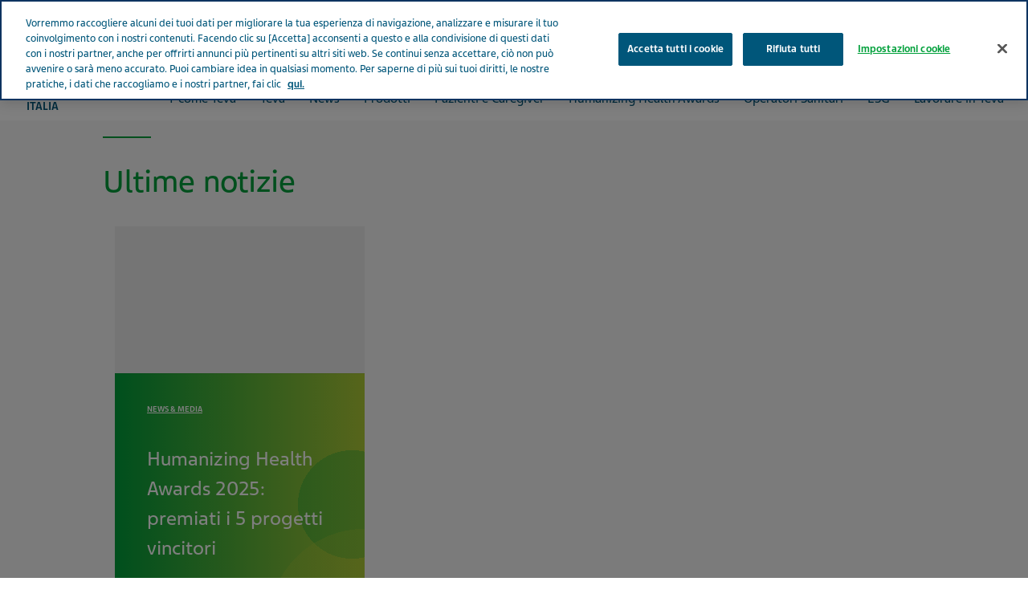

--- FILE ---
content_type: text/html; charset=utf-8
request_url: https://www.tevaitalia.it/news-and-media/ultime-notizie/
body_size: 16956
content:



<!DOCTYPE html>
<html class="vi-theme" lang="it" dir=ltr>
<head>
	
<title>Ultime Notizie | Teva Italia</title>

	
<meta name="keywords" content="Ultime, notizie"/>

<meta name="description" content="Leggi le ultime notizie da Teva Italia: premi, iniziative, progetti e aggiornamenti dal mondo della salute e della ricerca.
"/>

<meta property="og:description" content="Leggi le ultime notizie da Teva Italia: premi, iniziative, progetti e aggiornamenti dal mondo della salute e della ricerca.
"/>

<link href="https://www.tevaitalia.it/news-and-media/ultime-notizie/" rel="canonical" />

<meta property="og:type" content="website">

<meta property="og:title" content="Ultime notizie | Teva Italia"/>

<meta property="og:url" content="https://www.tevaitalia.it/news-and-media/ultime-notizie/"/>

<meta property="og:image" content="https://www.tevaitalia.it/globalassets/italy-branded-images/article-images/ultime-notizie_teva-italia.jpg"/>

<meta property="og:image:alt" content=""/>

<meta property="og:image:type" content="image/jpeg"/>

<meta property="og:image:width" content="917"/>

<meta property="og:image:height" content="609"/>
	
    

    <meta name="format-detection" content="telephone=no">
    <meta name="viewport" content="width=device-width, initial-scale=1, shrink-to-fit=no">


		<link rel="icon" type="image/x-icon" href="/globalassets/scs-branded-images/favicon/teva.png" />

    <!-- OneTrust Cookies Consent Notice start for www.tevaitalia.it -->

<script type="text/javascript" src="https://cdn.cookielaw.org/consent/550b3e69-6891-403a-a2b8-14611cf25206/OtAutoBlock.js" ></script>
<script src="https://cdn.cookielaw.org/scripttemplates/otSDKStub.js" data-document-language="true" type="text/javascript" charset="UTF-8" data-domain-script="550b3e69-6891-403a-a2b8-14611cf25206" ></script>
<script type="text/javascript">
function OptanonWrapper() {
    var acceptBtn = document.getElementById("onetrust-accept-btn-handler");
    var declineBtn = document.getElementById("onetrust-reject-all-handler");
    var cookieSettingsBtn = document.getElementById("onetrust-pc-btn-handler");
    const btnContainer = document.getElementById("onetrust-button-group");
    btnContainer.append(acceptBtn, declineBtn, cookieSettingsBtn); 
    document.querySelector("#ot-pc-desc > br").remove();
}
</script>

<!-- OneTrust Cookies Consent Notice end for www.tevaitalia.it -->
<!-- Allyable-Web script -->

<script src='https://portal.allyable.com/aweb?license=594a0731-c6a4-4bdc-9b16-bd464f13fe39' async referrerpolicy='no-referrer-when-downgrade' referrerPolicy='no-referrer-when-downgrade'></script>

<!------------------ -->
    

    <!-- DATA LAYER tws-ga4-version-0.3.3 -->
    <!-- script for Multiminds tracking compatibility -->
<script>window.udata = window.udata || [];window.udata.push({"event_name" : "page navigation", "env_deployment" : "PROD", "env_brand" : "standard corporate site", "env_country" : "EU", "env_region" : "IT", "page_language" : "IT", "page_name" : "Ultime notizie", "page_status" : "200", "content_id" : "73864", "content_type" : "lobby", "page_cat1" : "news and media", "page_cat2" : "ultime notizie", "user_logged" : "no", "user_role" : "public"});</script><script>window.dataLayer = window.dataLayer || [];window.dataLayer.push({"event" : "page_view", "env_deployment" : "PROD", "env_brand" : "standard corporate site", "env_country" : "EU", "env_region" : "IT", "page_language" : "IT", "page_name" : "Ultime notizie", "page_status" : "200", "content_id" : "73864", "content_type" : "lobby", "page_cat1" : "news and media", "page_cat2" : "ultime notizie", "user_logged" : "no", "user_role" : "public"});</script>


    <!-- Google Search Console -->
<meta name="google-site-verification" content="FpSKxVvAqgL3fzLNZX9wcTWBWV3-IqiDu-a5uIahXdg" />
<!-- End Google Search Console -->

<!-- Google Tag Manager -->
<script>(function(w,d,s,l,i){w[l]=w[l]||[];w[l].push({'gtm.start':
new Date().getTime(),event:'gtm.js'});var f=d.getElementsByTagName(s)[0],
j=d.createElement(s),dl=l!='dataLayer'?'&l='+l:'';j.async=true;j.src=
'https://www.googletagmanager.com/gtm.js?id='+i+dl;f.parentNode.insertBefore(j,f);
})(window,document,'script','dataLayer','GTM-TXJGZDB6');</script>
<!-- End Google Tag Manager -->


<script type="text/javascript">
    (function(c,l,a,r,i,t,y){
        c[a]=c[a]||function(){(c[a].q=c[a].q||[]).push(arguments)};
        t=l.createElement(r);t.async=1;t.src="https://www.clarity.ms/tag/"+i;
        y=l.getElementsByTagName(r)[0];y.parentNode.insertBefore(t,y);
    })(window, document, "clarity", "script", "o8q3psmtcm");
</script>



	<link href="\css/core_teva_scs.bundle.css" rel="stylesheet" />
<link href="\css/combined_teva_scs.bundle.css" rel="stylesheet" />
<link href="\css/combined_teva_tws.bundle.css" rel="stylesheet" />
<link href="\css/custom.css" rel="stylesheet" />
<link href="\css/product_row.css" rel="stylesheet" />
<link href="\css/theme.teva.css" rel="stylesheet" />
<link href="\css/tokens.css" rel="stylesheet" />
<link href="\css/vision-teva-2025-typography.css" rel="stylesheet" />
<link href="\css/Features/Shared/Partials/Pagination/Client/Default/pagination.min.css" rel="stylesheet" />
<link href="\css/Features/Shared/Partials/Pagination/Client/Default/pagination.css" rel="stylesheet" />
<link href="\css\Features\PreloadedResources\Styles\vision-teva-2025-components.css" as="style" id="ccd0dde9-0c76-44e7-99bd-7c0f30a2af13" rel="preload"/>
<script data-ot-ignore="" src="\js/jquery-3.5.1.min.js"></script>
<script data-ot-ignore="" src="\js/jquery-ui-1.13.2.js"></script>
<script data-ot-ignore="" src="\js/popper.min.js"></script>
<script>
!function(T,l,y){var S=T.location,k="script",D="instrumentationKey",C="ingestionendpoint",I="disableExceptionTracking",E="ai.device.",b="toLowerCase",w="crossOrigin",N="POST",e="appInsightsSDK",t=y.name||"appInsights";(y.name||T[e])&&(T[e]=t);var n=T[t]||function(d){var g=!1,f=!1,m={initialize:!0,queue:[],sv:"5",version:2,config:d};function v(e,t){var n={},a="Browser";return n[E+"id"]=a[b](),n[E+"type"]=a,n["ai.operation.name"]=S&&S.pathname||"_unknown_",n["ai.internal.sdkVersion"]="javascript:snippet_"+(m.sv||m.version),{time:function(){var e=new Date;function t(e){var t=""+e;return 1===t.length&&(t="0"+t),t}return e.getUTCFullYear()+"-"+t(1+e.getUTCMonth())+"-"+t(e.getUTCDate())+"T"+t(e.getUTCHours())+":"+t(e.getUTCMinutes())+":"+t(e.getUTCSeconds())+"."+((e.getUTCMilliseconds()/1e3).toFixed(3)+"").slice(2,5)+"Z"}(),iKey:e,name:"Microsoft.ApplicationInsights."+e.replace(/-/g,"")+"."+t,sampleRate:100,tags:n,data:{baseData:{ver:2}}}}var h=d.url||y.src;if(h){function a(e){var t,n,a,i,r,o,s,c,u,p,l;g=!0,m.queue=[],f||(f=!0,t=h,s=function(){var e={},t=d.connectionString;if(t)for(var n=t.split(";"),a=0;a<n.length;a++){var i=n[a].split("=");2===i.length&&(e[i[0][b]()]=i[1])}if(!e[C]){var r=e.endpointsuffix,o=r?e.location:null;e[C]="https://"+(o?o+".":"")+"dc."+(r||"services.visualstudio.com")}return e}(),c=s[D]||d[D]||"",u=s[C],p=u?u+"/v2/track":d.endpointUrl,(l=[]).push((n="SDK LOAD Failure: Failed to load Application Insights SDK script (See stack for details)",a=t,i=p,(o=(r=v(c,"Exception")).data).baseType="ExceptionData",o.baseData.exceptions=[{typeName:"SDKLoadFailed",message:n.replace(/\./g,"-"),hasFullStack:!1,stack:n+"\nSnippet failed to load ["+a+"] -- Telemetry is disabled\nHelp Link: https://go.microsoft.com/fwlink/?linkid=2128109\nHost: "+(S&&S.pathname||"_unknown_")+"\nEndpoint: "+i,parsedStack:[]}],r)),l.push(function(e,t,n,a){var i=v(c,"Message"),r=i.data;r.baseType="MessageData";var o=r.baseData;return o.message='AI (Internal): 99 message:"'+("SDK LOAD Failure: Failed to load Application Insights SDK script (See stack for details) ("+n+")").replace(/\"/g,"")+'"',o.properties={endpoint:a},i}(0,0,t,p)),function(e,t){if(JSON){var n=T.fetch;if(n&&!y.useXhr)n(t,{method:N,body:JSON.stringify(e),mode:"cors"});else if(XMLHttpRequest){var a=new XMLHttpRequest;a.open(N,t),a.setRequestHeader("Content-type","application/json"),a.send(JSON.stringify(e))}}}(l,p))}function i(e,t){f||setTimeout(function(){!t&&m.core||a()},500)}var e=function(){var n=l.createElement(k);n.src=h;var e=y[w];return!e&&""!==e||"undefined"==n[w]||(n[w]=e),n.onload=i,n.onerror=a,n.onreadystatechange=function(e,t){"loaded"!==n.readyState&&"complete"!==n.readyState||i(0,t)},n}();y.ld<0?l.getElementsByTagName("head")[0].appendChild(e):setTimeout(function(){l.getElementsByTagName(k)[0].parentNode.appendChild(e)},y.ld||0)}try{m.cookie=l.cookie}catch(p){}function t(e){for(;e.length;)!function(t){m[t]=function(){var e=arguments;g||m.queue.push(function(){m[t].apply(m,e)})}}(e.pop())}var n="track",r="TrackPage",o="TrackEvent";t([n+"Event",n+"PageView",n+"Exception",n+"Trace",n+"DependencyData",n+"Metric",n+"PageViewPerformance","start"+r,"stop"+r,"start"+o,"stop"+o,"addTelemetryInitializer","setAuthenticatedUserContext","clearAuthenticatedUserContext","flush"]),m.SeverityLevel={Verbose:0,Information:1,Warning:2,Error:3,Critical:4};var s=(d.extensionConfig||{}).ApplicationInsightsAnalytics||{};if(!0!==d[I]&&!0!==s[I]){var c="onerror";t(["_"+c]);var u=T[c];T[c]=function(e,t,n,a,i){var r=u&&u(e,t,n,a,i);return!0!==r&&m["_"+c]({message:e,url:t,lineNumber:n,columnNumber:a,error:i}),r},d.autoExceptionInstrumented=!0}return m}(y.cfg);function a(){y.onInit&&y.onInit(n)}(T[t]=n).queue&&0===n.queue.length?(n.queue.push(a),n.trackPageView({})):a()}(window,document,{src: "https://js.monitor.azure.com/scripts/b/ai.2.gbl.min.js", crossOrigin: "anonymous", cfg: {connectionString: 'InstrumentationKey=5ce01be6-8e28-49cf-bbd2-315971cc4c24;IngestionEndpoint=https://northeurope-2.in.applicationinsights.azure.com/;LiveEndpoint=https://northeurope.livediagnostics.monitor.azure.com/;ApplicationId=61cf654a-5b21-49e8-a732-9865cc67fd7e', disableCookiesUsage: false }});
</script>


	
<link rel="stylesheet" href="/css/font_teva_sans_latin.bundle.css"/>



</head>
<body class="body-main" data-page-id="73864">
    
	<!-- Google Tag Manager (noscript) -->
<noscript><iframe src="https://www.googletagmanager.com/ns.html?id=GTM-TXJGZDB6"
height="0" width="0" style="display:none;visibility:hidden"></iframe></noscript>
<!-- End Google Tag Manager (noscript) -->

    
    
	



    <div class="vi-page-layout" >
        <input name="__RequestVerificationToken" type="hidden" value="CfDJ8LrzgjxZFAVIgIeCK-baKX8LHKqV_35SEcSTNswyrACFer6HGwr19fL8iI6rPFthk_gjNPuZ23tlxsaZkdshp5V-LrjMF-XHxiGwLvNxmXDbCdgMITmOcF4KdjfG9LYQTBGFuuH5RtJY5GRJcv0i2UM" />

        <div class="vi-floating-alert">
            <p class="vi-floating-alert__message mb-0"></p>
            <div class="d-flex align-items-center justify-content-center" style="height: 24px">
                <svg aria-label="cross-sign" class="vi-icon" height="16" role="img" sg-icons-dir="sg/components/icon/icons" viewbox="0 0 16 16" width="16" xmlns="http://www.w3.org/2000/svg">
                    <path d="M14 3l-.8-.8-5.6 5.7L2 2.2l-.8.8 5.7 5.6-5.7 5.7.8.7 5.6-5.7 5.6 5.7.8-.7-5.7-5.7z"></path>
                </svg>
            </div>
        </div>

        


    <div class="vi-page-layout__search" style="display: none;">
        <div class="gw-page-search" data-endpoint="/api/SearchResultsApi/GetAutocomplete"
             data-results=""
             data-noresults="Nessun risultato per %">
            <div class="gw-page-search__bar">
                <form action="/search-result/"
                      class="gw-page-search__form" method="get" novalidate role="search">
                    <fieldset class="gw-page-search__set">
                        <label class="sr-only" for="sg-da5191">Search</label>
                        <input data-mobileResults="4"
                               data-desktopResults="8"
                               autocomplete="off"
                               class="gw-page-search__input"
                               data-tabindex-collapsed="4"
                               id="sg-da5191" name="search"
                               placeholder="cerca"
                               type="search"
                               value="">
                        <div class="gw-page-search__btn">
                            <button type="submit" 
                                    data-tabindex-collapsed="4"
                                    class="vi-btn-search vi-btn"
                                    aria-label="Cerca">
                                Cerca
                            </button>
                        </div>
                    </fieldset>
                    <div class="gw-page-search__clear">
                        <div class="gw-page-search__clear-inset">
                            <div class="gw-page-search__clear-btn">
                                <button type="reset" class="vi-btn-search vi-btn-search--clear vi-btn">Clear search</button>
                            </div>
                        </div>
                    </div>
                </form>
            </div>
        </div>
    </div>

    <div class="vi-page-layout__set">
        <div class="vi-page-layout__panel vi-page-layout__panel--master">
            




    <div class="vi-page-layout__trigger">
        <div class="vi-page-layout__trigger-button">
            <button data-trigger="layout" data-tabindex-collapsed="1"
                    aria-label="Chiudi il menu principale" type="button"
                    class="vi-btn-layout vi-btn-layout--close vi-btn">
                Chiudi
            </button>
        </div>
    </div>
    <div class="vi-page-masthead">
        <div class="vi-page-masthead__main">
            <ul class="vi-page-masthead__navigation menu-tracking" data-menu_type="header navigation">
                        <li class="vi-page-masthead__navigation-item">
                            <a class="vi-page-masthead__navigation-link" data-tabindex-collapsed="12"
                               title="Teva Worldwide" target="_blank" href="https://www.tevapharm.com/teva-worldwide-locations/">Teva Worldwide</a>
                        </li>
            </ul>

            <div class="vi-page-masthead__actions">




                    <div class="vi-page-masthead__action vi-page-masthead__action--search">
                        <button data-trigger="search"
                                data-tabindex-collapsed="5"
                                aria-label="Toggle search"
                                aria-expanded="false"
                                type="button"
                                class="vi-btn-masthead vi-btn-masthead--icon vi-btn-masthead--search vi-btn">
                            <span class="vi-btn-masthead__label vi-btn-masthead__label--icon vi-btn-masthead__label--search vi-btn__label">
                                Cerca
                            </span>
                        </button>
                    </div>
            </div>
        </div>
    </div>
    <nav class="gw-page-navigation">
        <div aria-label="main menu" class="gw-page-navigation__menu" role="navigation">
                <ul class="gw-page-navigation__list gw-page-navigation__list--level-0 menu-tracking" data-menu_type="primary navigation">
                    



    <li class="gw-page-navigation__item gw-page-navigation__item--level-0">
        <a aria-label="T come Teva"
           class="gw-page-navigation__link  gw-page-navigation__link--level-0 gw-page-navigation__link--next"
           data-tabindex-collapsed="15" target="" href="/t-come-teva/">
            T come Teva
        </a>

    </li>



    <li class="gw-page-navigation__item gw-page-navigation__item--level-0">
        <a aria-label="Teva"
           class="gw-page-navigation__link  gw-page-navigation__link--level-0 gw-page-navigation__link--next"
           data-tabindex-collapsed="15" target="" href="/teva/">
            Teva
                    <span aria-label="Toggle Teva"
                          class="gw-page-navigation__trigger gw-page-navigation__trigger--level-0"
                          data-tabindex-collapsed="15" data-tabindex-expanded="0" role="button">
                        <span class="sr-only">Toggle Teva</span>
                    </span>
        </a>

            <div class="gw-page-navigation__next gw-page-navigation__next--level-0">
                <ul class="gw-page-navigation__list gw-page-navigation__list--level-1">
                    



    <li class="gw-page-navigation__item gw-page-navigation__item--level-1">
        <a aria-label="Teva per te"
           class="gw-page-navigation__link  gw-page-navigation__link--level-1 gw-page-navigation__link--next"
           data-tabindex-collapsed="15" target="" href="/teva-per-te/">
            Teva per te
        </a>

    </li>




    <li class="gw-page-navigation__item gw-page-navigation__item--level-1">
        <a aria-label="La nostra Purpose"
           class="gw-page-navigation__link  gw-page-navigation__link--level-1 gw-page-navigation__link--next"
           data-tabindex-collapsed="15" target="" href="/teva/la-nostra-purpose/">
            La nostra Purpose
        </a>

    </li>




    <li class="gw-page-navigation__item gw-page-navigation__item--level-1">
        <a aria-label="Fatti e Numeri"
           class="gw-page-navigation__link  gw-page-navigation__link--level-1 gw-page-navigation__link--next"
           data-tabindex-collapsed="15" target="" href="/teva/fatti-e-numeri-di-teva/">
            Fatti e Numeri
        </a>

    </li>




    <li class="gw-page-navigation__item gw-page-navigation__item--level-1">
        <a aria-label="La Nostra Storia"
           class="gw-page-navigation__link  gw-page-navigation__link--level-1 gw-page-navigation__link--next"
           data-tabindex-collapsed="15" target="" href="/teva/la-nostra-storia/">
            La Nostra Storia
        </a>

    </li>




    <li class="gw-page-navigation__item gw-page-navigation__item--level-1">
        <a aria-label="Trasparenza Responsabile"
           class="gw-page-navigation__link  gw-page-navigation__link--level-1 gw-page-navigation__link--next"
           data-tabindex-collapsed="15" target="" href="/teva/trasparenza-responsabile/">
            Trasparenza Responsabile
        </a>

    </li>




    <li class="gw-page-navigation__item gw-page-navigation__item--level-1">
        <a aria-label="I nostri valori fondamentali"
           class="gw-page-navigation__link  gw-page-navigation__link--level-1 gw-page-navigation__link--next"
           data-tabindex-collapsed="15" target="" href="/teva/l-nostri-valori/">
            I nostri valori fondamentali
        </a>

    </li>




    <li class="gw-page-navigation__item gw-page-navigation__item--level-1">
        <a aria-label="Codice di condotta / Fornitori"
           class="gw-page-navigation__link  gw-page-navigation__link--level-1 gw-page-navigation__link--next"
           data-tabindex-collapsed="15" target="" href="/teva/codice-di-condotta/">
            Codice di condotta / Fornitori
        </a>

    </li>




    <li class="gw-page-navigation__item gw-page-navigation__item--level-1">
        <a aria-label="Produzione"
           class="gw-page-navigation__link  gw-page-navigation__link--level-1 gw-page-navigation__link--next"
           data-tabindex-collapsed="15" target="" href="/teva/produzione/">
            Produzione
        </a>

    </li>

                </ul>
            </div>
    </li>



    <li class="gw-page-navigation__item gw-page-navigation__item--level-0">
        <a aria-label="News"
           class="gw-page-navigation__link  gw-page-navigation__link--level-0 gw-page-navigation__link--next"
           data-tabindex-collapsed="15" target="" href="/news-and-media/">
            News
                    <span aria-label="Toggle News"
                          class="gw-page-navigation__trigger gw-page-navigation__trigger--level-0"
                          data-tabindex-collapsed="15" data-tabindex-expanded="0" role="button">
                        <span class="sr-only">Toggle News</span>
                    </span>
        </a>

            <div class="gw-page-navigation__next gw-page-navigation__next--level-0">
                <ul class="gw-page-navigation__list gw-page-navigation__list--level-1">
                    



    <li class="gw-page-navigation__item gw-page-navigation__item--level-1">
        <a aria-label="Ultime notizie"
           class="gw-page-navigation__link active gw-page-navigation__link--level-1 gw-page-navigation__link--next"
           data-tabindex-collapsed="15" target="" href="/news-and-media/ultime-notizie/">
            Ultime notizie
        </a>

    </li>




    <li class="gw-page-navigation__item gw-page-navigation__item--level-1">
        <a aria-label="Comunicati stampa"
           class="gw-page-navigation__link  gw-page-navigation__link--level-1 gw-page-navigation__link--next"
           data-tabindex-collapsed="15" target="" href="/news-and-media/ultime-notizie/comunicati-stampa/">
            Comunicati stampa
        </a>

    </li>




    <li class="gw-page-navigation__item gw-page-navigation__item--level-1">
        <a aria-label="Social Media"
           class="gw-page-navigation__link  gw-page-navigation__link--level-1 gw-page-navigation__link--next"
           data-tabindex-collapsed="15" target="" href="/social-media-termini-di-utilizzo/">
            Social Media
        </a>

    </li>

                </ul>
            </div>
    </li>



    <li class="gw-page-navigation__item gw-page-navigation__item--level-0">
        <a aria-label="Prodotti"
           class="gw-page-navigation__link  gw-page-navigation__link--level-0 gw-page-navigation__link--next"
           data-tabindex-collapsed="15" target="" href="/i-nostri-prodotti/">
            Prodotti
                    <span aria-label="Toggle Prodotti"
                          class="gw-page-navigation__trigger gw-page-navigation__trigger--level-0"
                          data-tabindex-collapsed="15" data-tabindex-expanded="0" role="button">
                        <span class="sr-only">Toggle Prodotti</span>
                    </span>
        </a>

            <div class="gw-page-navigation__next gw-page-navigation__next--level-0">
                <ul class="gw-page-navigation__list gw-page-navigation__list--level-1">
                    



    <li class="gw-page-navigation__item gw-page-navigation__item--level-1">
        <a aria-label="I nostri farmaci"
           class="gw-page-navigation__link  gw-page-navigation__link--level-1 gw-page-navigation__link--next"
           data-tabindex-collapsed="15" target="" href="/i-nostri-prodotti/l-nostri-farmaci/">
            I nostri farmaci
        </a>

    </li>




    <li class="gw-page-navigation__item gw-page-navigation__item--level-1">
        <a aria-label="Farmaci equivalenti e risposte a domande comuni"
           class="gw-page-navigation__link  gw-page-navigation__link--level-1 gw-page-navigation__link--next"
           data-tabindex-collapsed="15" target="" href="/pillole-di-benessere/tutti-gli-articoli/dati-italiani-farmaci-equivalenti/">
            Farmaci equivalenti e risposte a domande comuni
        </a>

    </li>




    <li class="gw-page-navigation__item gw-page-navigation__item--level-1">
        <a aria-label="Come conservare correttamente i tuoi farmaci"
           class="gw-page-navigation__link  gw-page-navigation__link--level-1 gw-page-navigation__link--next"
           data-tabindex-collapsed="15" target="" href="/i-nostri-prodotti/come-conservare-correttamente-i-farmaci/">
            Come conservare correttamente i tuoi farmaci
        </a>

    </li>




    <li class="gw-page-navigation__item gw-page-navigation__item--level-1">
        <a aria-label="Come nasce un farmaco"
           class="gw-page-navigation__link  gw-page-navigation__link--level-1 gw-page-navigation__link--next"
           data-tabindex-collapsed="15" target="" href="/i-nostri-prodotti/come-nasce-un-farmaco/">
            Come nasce un farmaco
        </a>

    </li>




    <li class="gw-page-navigation__item gw-page-navigation__item--level-1">
        <a aria-label="Qualit&#xE0; riconosciuta"
           class="gw-page-navigation__link  gw-page-navigation__link--level-1 gw-page-navigation__link--next"
           data-tabindex-collapsed="15" target="" href="/i-nostri-prodotti/quality/">
            Qualit&#xE0; riconosciuta
        </a>

    </li>




    <li class="gw-page-navigation__item gw-page-navigation__item--level-1">
        <a aria-label="Sicurezza dei nostri prodotti"
           class="gw-page-navigation__link  gw-page-navigation__link--level-1 gw-page-navigation__link--next"
           data-tabindex-collapsed="15" target="" href="/i-nostri-prodotti/sicurezza-dei-nostri-prodotti/">
            Sicurezza dei nostri prodotti
        </a>

    </li>

                </ul>
            </div>
    </li>



    <li class="gw-page-navigation__item gw-page-navigation__item--level-0">
        <a aria-label="Pazienti e Caregiver"
           class="gw-page-navigation__link  gw-page-navigation__link--level-0 gw-page-navigation__link--next"
           data-tabindex-collapsed="15" target="" href="/pazienti-e-caregiver/">
            Pazienti e Caregiver
                    <span aria-label="Toggle Pazienti e Caregiver"
                          class="gw-page-navigation__trigger gw-page-navigation__trigger--level-0"
                          data-tabindex-collapsed="15" data-tabindex-expanded="0" role="button">
                        <span class="sr-only">Toggle Pazienti e Caregiver</span>
                    </span>
        </a>

            <div class="gw-page-navigation__next gw-page-navigation__next--level-0">
                <ul class="gw-page-navigation__list gw-page-navigation__list--level-1">
                    



    <li class="gw-page-navigation__item gw-page-navigation__item--level-1">
        <a aria-label="Patologie"
           class="gw-page-navigation__link  gw-page-navigation__link--level-1 gw-page-navigation__link--next"
           data-tabindex-collapsed="15" target="" href="/pazienti-e-caregiver/patologie/">
            Patologie
                    <span aria-label="Toggle Patologie"
                          class="gw-page-navigation__trigger gw-page-navigation__trigger--level-1"
                          data-tabindex-collapsed="15" data-tabindex-expanded="0" role="button">
                        <span class="sr-only">Toggle Patologie</span>
                    </span>
        </a>

            <div class="gw-page-navigation__next gw-page-navigation__next--level-1">
                <ul class="gw-page-navigation__list gw-page-navigation__list--level-2">
                    



    <li class="gw-page-navigation__item gw-page-navigation__item--level-2">
        <a aria-label="Cardiologia"
           class="gw-page-navigation__link  gw-page-navigation__link--level-2 gw-page-navigation__link--next"
           data-tabindex-collapsed="15" target="" href="/pazienti-e-caregiver/cardiologia/">
            Cardiologia
        </a>

    </li>




    <li class="gw-page-navigation__item gw-page-navigation__item--level-2">
        <a aria-label="Diabete"
           class="gw-page-navigation__link  gw-page-navigation__link--level-2 gw-page-navigation__link--next"
           data-tabindex-collapsed="15" target="" href="/pazienti-e-caregiver/diabete/">
            Diabete
        </a>

    </li>




    <li class="gw-page-navigation__item gw-page-navigation__item--level-2">
        <a aria-label="Emicrania"
           class="gw-page-navigation__link  gw-page-navigation__link--level-2 gw-page-navigation__link--next"
           data-tabindex-collapsed="15" target="" href="/pazienti-e-caregiver/emicrania/">
            Emicrania
        </a>

    </li>




    <li class="gw-page-navigation__item gw-page-navigation__item--level-2">
        <a aria-label="Gastroenterologia"
           class="gw-page-navigation__link  gw-page-navigation__link--level-2 gw-page-navigation__link--next"
           data-tabindex-collapsed="15" target="" href="/pazienti-e-caregiver/gastroenterologia/">
            Gastroenterologia
        </a>

    </li>




    <li class="gw-page-navigation__item gw-page-navigation__item--level-2">
        <a aria-label="Osteoporosi"
           class="gw-page-navigation__link  gw-page-navigation__link--level-2 gw-page-navigation__link--next"
           data-tabindex-collapsed="15" target="" href="/pazienti-e-caregiver/osteoporosi/">
            Osteoporosi
        </a>

    </li>




    <li class="gw-page-navigation__item gw-page-navigation__item--level-2">
        <a aria-label="Sclerosi Multipla"
           class="gw-page-navigation__link  gw-page-navigation__link--level-2 gw-page-navigation__link--next"
           data-tabindex-collapsed="15" target="" href="/pazienti-e-caregiver/sclerosi-multipla/">
            Sclerosi Multipla
        </a>

    </li>

                </ul>
            </div>
    </li>




    <li class="gw-page-navigation__item gw-page-navigation__item--level-1">
        <a aria-label="Salute e benessere"
           class="gw-page-navigation__link  gw-page-navigation__link--level-1 gw-page-navigation__link--next"
           data-tabindex-collapsed="15" target="" href="/pillole-di-benessere/tutti-gli-articoli/">
            Salute e benessere
        </a>

    </li>




    <li class="gw-page-navigation__item gw-page-navigation__item--level-1">
        <a aria-label="Teva per i Caregiver"
           class="gw-page-navigation__link  gw-page-navigation__link--level-1 gw-page-navigation__link--next"
           data-tabindex-collapsed="15" target="" href="/caregiver/">
            Teva per i Caregiver
        </a>

    </li>




    <li class="gw-page-navigation__item gw-page-navigation__item--level-1">
        <a aria-label="Teva per i Pazienti"
           class="gw-page-navigation__link  gw-page-navigation__link--level-1 gw-page-navigation__link--next"
           data-tabindex-collapsed="15" target="" href="/nei-miei-panni-storie-di-pazienti/tutte-le-storie/">
            Teva per i Pazienti
        </a>

    </li>




    <li class="gw-page-navigation__item gw-page-navigation__item--level-1">
        <a aria-label="Aderenza terapeutica"
           class="gw-page-navigation__link  gw-page-navigation__link--level-1 gw-page-navigation__link--next"
           data-tabindex-collapsed="15" target="" href="/pazienti-e-caregiver/aderenza-terapeutica/">
            Aderenza terapeutica
        </a>

    </li>

                </ul>
            </div>
    </li>



    <li class="gw-page-navigation__item gw-page-navigation__item--level-0">
        <a aria-label="Humanizing Health Awards"
           class="gw-page-navigation__link  gw-page-navigation__link--level-0 gw-page-navigation__link--next"
           data-tabindex-collapsed="15" target="" href="/humanizing-health-awards/">
            Humanizing Health Awards
                    <span aria-label="Toggle Humanizing Health Awards"
                          class="gw-page-navigation__trigger gw-page-navigation__trigger--level-0"
                          data-tabindex-collapsed="15" data-tabindex-expanded="0" role="button">
                        <span class="sr-only">Toggle Humanizing Health Awards</span>
                    </span>
        </a>

            <div class="gw-page-navigation__next gw-page-navigation__next--level-0">
                <ul class="gw-page-navigation__list gw-page-navigation__list--level-1">
                    



    <li class="gw-page-navigation__item gw-page-navigation__item--level-1">
        <a aria-label="Regolamento 2025"
           class="gw-page-navigation__link  gw-page-navigation__link--level-1 gw-page-navigation__link--next"
           data-tabindex-collapsed="15" target="" href="/humanizing-health-awards/regolamento-humanizing-health-awards-2025/">
            Regolamento 2025
        </a>

    </li>




    <li class="gw-page-navigation__item gw-page-navigation__item--level-1">
        <a aria-label="Candida il Progetto"
           class="gw-page-navigation__link  gw-page-navigation__link--level-1 gw-page-navigation__link--next"
           data-tabindex-collapsed="15" target="" href="/humanizing-health-awards/candida-la-tua-iniziativa/">
            Candida il Progetto
        </a>

    </li>




    <li class="gw-page-navigation__item gw-page-navigation__item--level-1">
        <a aria-label="Vincitori Precedenti Edizioni"
           class="gw-page-navigation__link  gw-page-navigation__link--level-1 gw-page-navigation__link--next"
           data-tabindex-collapsed="15" target="" href="/humanizing-health-awards/edizioni-precedenti/">
            Vincitori Precedenti Edizioni
        </a>

    </li>

                </ul>
            </div>
    </li>



    <li class="gw-page-navigation__item gw-page-navigation__item--level-0">
        <a aria-label="Operatori Sanitari"
           class="gw-page-navigation__link  gw-page-navigation__link--level-0 gw-page-navigation__link--next"
           data-tabindex-collapsed="15" target="" href="/operatori-sanitari/">
            Operatori Sanitari
        </a>

    </li>



    <li class="gw-page-navigation__item gw-page-navigation__item--level-0">
        <a aria-label="ESG"
           class="gw-page-navigation__link  gw-page-navigation__link--level-0 gw-page-navigation__link--next"
           data-tabindex-collapsed="15" target="" href="/il-nostro-impatto/">
            ESG
                    <span aria-label="Toggle ESG"
                          class="gw-page-navigation__trigger gw-page-navigation__trigger--level-0"
                          data-tabindex-collapsed="15" data-tabindex-expanded="0" role="button">
                        <span class="sr-only">Toggle ESG</span>
                    </span>
        </a>

            <div class="gw-page-navigation__next gw-page-navigation__next--level-0">
                <ul class="gw-page-navigation__list gw-page-navigation__list--level-1">
                    



    <li class="gw-page-navigation__item gw-page-navigation__item--level-1">
        <a aria-label="Responsabilit&#xE0; sociale"
           class="gw-page-navigation__link  gw-page-navigation__link--level-1 gw-page-navigation__link--next"
           data-tabindex-collapsed="15" target="" href="/il-nostro-impatto/responsabilita-sociale/">
            Responsabilit&#xE0; sociale
        </a>

    </li>




    <li class="gw-page-navigation__item gw-page-navigation__item--level-1">
        <a aria-label="Contributi e Borse di Studio"
           class="gw-page-navigation__link  gw-page-navigation__link--level-1 gw-page-navigation__link--next"
           data-tabindex-collapsed="15" target="" href="/il-nostro-impatto/contributi-e-borse-di-studio/">
            Contributi e Borse di Studio
        </a>

    </li>

                </ul>
            </div>
    </li>



    <li class="gw-page-navigation__item gw-page-navigation__item--level-0">
        <a aria-label="Lavorare in Teva"
           class="gw-page-navigation__link  gw-page-navigation__link--level-0 gw-page-navigation__link--next"
           data-tabindex-collapsed="15" target="" href="/lavorare-in-teva/">
            Lavorare in Teva
                    <span aria-label="Toggle Lavorare in Teva"
                          class="gw-page-navigation__trigger gw-page-navigation__trigger--level-0"
                          data-tabindex-collapsed="15" data-tabindex-expanded="0" role="button">
                        <span class="sr-only">Toggle Lavorare in Teva</span>
                    </span>
        </a>

            <div class="gw-page-navigation__next gw-page-navigation__next--level-0">
                <ul class="gw-page-navigation__list gw-page-navigation__list--level-1">
                    



    <li class="gw-page-navigation__item gw-page-navigation__item--level-1">
        <a aria-label="Inclusion, Equity &amp; Diversity"
           class="gw-page-navigation__link  gw-page-navigation__link--level-1 gw-page-navigation__link--next"
           data-tabindex-collapsed="15" target="" href="/lavorare-in-teva/inclusion-diversity/">
            Inclusion, Equity &amp; Diversity
        </a>

    </li>




    <li class="gw-page-navigation__item gw-page-navigation__item--level-1">
        <a aria-label="Benefit &amp; wellbeing"
           class="gw-page-navigation__link  gw-page-navigation__link--level-1 gw-page-navigation__link--next"
           data-tabindex-collapsed="15" target="" href="/lavorare-in-teva/benefit-and-wellbeing/">
            Benefit &amp; wellbeing
        </a>

    </li>




    <li class="gw-page-navigation__item gw-page-navigation__item--level-1">
        <a aria-label="Teva Extraordinary People"
           class="gw-page-navigation__link  gw-page-navigation__link--level-1 gw-page-navigation__link--next"
           data-tabindex-collapsed="15" target="" href="/lavorare-in-teva/teva-extraordinary-people/">
            Teva Extraordinary People
        </a>

    </li>




    <li class="gw-page-navigation__item gw-page-navigation__item--level-1">
        <a aria-label="Crescere in Teva"
           class="gw-page-navigation__link  gw-page-navigation__link--level-1 gw-page-navigation__link--next"
           data-tabindex-collapsed="15" target="" href="/lavorare-in-teva/crescere-in-teva/">
            Crescere in Teva
        </a>

    </li>




    <li class="gw-page-navigation__item gw-page-navigation__item--level-1">
        <a aria-label="Come assumiamo"
           class="gw-page-navigation__link  gw-page-navigation__link--level-1 gw-page-navigation__link--next"
           data-tabindex-collapsed="15" target="" href="/lavorare-in-teva/come-assumiamo/">
            Come assumiamo
        </a>

    </li>

                </ul>
            </div>
    </li>


                </ul>
        </div>
        
    </nav>

        </div>
        <div class="vi-page-layout__panel vi-page-layout__panel--detail" aria-hidden="false">
            



    <div class="vi-page-layout__trigger">
        <div class="vi-page-layout__trigger-button">
            <button data-trigger="layout" data-tabindex-collapsed="1"
                    aria-label="Apri/Chiudi il menu principale" type="button"
                    class="vi-btn-layout vi-btn-layout--open vi-btn">
                Men&#xF9;
            </button>
        </div>
    </div>

<div class="vi-page-branding">
    <div class="vi-page-branding__main">
            <a class="vi-page-branding__link"
           href="/" rel="home">
                <div class="vi-page-branding__logo">
                    <img src="/globalassets/scs-branded-images/generic/teva-logo.svg"
                         alt="teva logo icon"
                         title="Teva"
                         loading="lazy">
                </div>
                    <div class="vi-page-branding__extension">
                        <em class="vi-page-branding__extension-text">
                            Italia
                        </em>
                    </div>
            </a>
    </div>
</div>

            <div class="vi-page-layout__main vi-page-layout__main-js" id="vi-content" role="main">
                <div id="page-container"
                     class="position-relative vi-container ">

                        <div class="mb-30 mb-md-50 mb-lg-60">

                            


<input hidden id="lobby-title" value=" " />
<input type="hidden" id="lazy-loading" value="false">






    <div class="custom-margin-block vi-container vi-container--column my-xl-20 my-md-20 my-20">
        


<div class=" vi-display-header vi-display-header-dash vi-typesystem">
    <H1 class="h1">Ultime notizie</H1>
</div>
    </div>




<div class="vi-container vi-container--column">
    <div class="card-container">
        <div class="my-30">
            



    <div class="vi-grid">
        <div class="vi-grid__row vi-grid__row--grid-30">
                <div class="col-md-6 col-lg-4 card-block">
                    





<div class="vi-card-story vi-card" data-content-id="516385" data-bookmark-type="1">
    


    <div class="vi-card-story__body vi-card__body">
        <div class="vi-card-story__head vi-card__head">
            <div class="vi-card-story__visual vi-card__visual">
                    <div class="vi-rectangular-image vi-rectangular-image--card-story">
<picture><source media="(max-width: 767px)" sizes="450px" srcset="/globalassets/italy-branded-images/hero-images/humanzing-health-2025-awards-hero.png?width=450&amp;height=285&amp;rxy=0.5,0.5&amp;rmode=Crop 450w, /globalassets/italy-branded-images/hero-images/humanzing-health-2025-awards-hero.png?width=600&amp;height=380&amp;rxy=0.5,0.5&amp;rmode=Crop 600w" /><source media="(min-width: 768px)" sizes="483px" srcset="/globalassets/italy-branded-images/hero-images/humanzing-health-2025-awards-hero.png?width=483&amp;height=285&amp;rxy=0.5,0.5&amp;rmode=Crop 483w, /globalassets/italy-branded-images/hero-images/humanzing-health-2025-awards-hero.png?width=644&amp;height=380&amp;rxy=0.5,0.5&amp;rmode=Crop 644w" /><img alt="" draggable="false" loading="lazy" src="/globalassets/italy-branded-images/hero-images/humanzing-health-2025-awards-hero.png?width=450&amp;rxy=0.5,0.5" /></picture>

                    </div>
            </div>
        </div>
        <div class="vi-pattern vi-pattern--random-primary-gradient-moment vi-card-story__main vi-card__main">
                <div class="vi-card-story__taxonomy vi-card__taxonomy">
                    



<ul aria-label="categories" class="vi-taxonomy">
        <li class="vi-taxonomy__item">
            <a class="vi-taxonomy__link vi-taxonomy__link--inversed" href="/news-and-media/ultime-notizie/news-media">
                News &amp; Media
            </a>
        </li>
</ul>
                </div>
            <div class="vi-card-story__content  vi-typesystem vi-typesystem--inversed vi-card__content">
                <H1 class="vi-card-classic__title vi-card__title">Humanizing Health Awards 2025: premiati i 5 progetti vincitori</H1>



            </div>
                <a class="vi-card-story__trigger vi-card__trigger"
                   data-tms-content-type="article"
                   data-tms-content-id="73864"
                   data-tms-content-name="Ultime notizie"
                   data-tms-content-category="News &amp; Media"
                   data-tms-content-tags="None"
                   data-tms-content-template=""
                   data-tms-content-position="1"
                   data-tms-content-creation-date="20/07/2021 10:32:27"
                   data-tms-content-last-update-date="03/10/2024 07:46:09"
                   target="_self"
                   href="/news-and-media/ultime-notizie/humanizing-health-awards-2025-riconoscimento-a-5-progetti-no-profit-per-linnovazione-nei-percorsi-di-cura/">
                    <div class="vi-btn-arrow vi-btn-arrow--inversed vi-btn-arrow--nested vi-btn">
                        
                    </div>
                </a>
        </div>
    </div>
</div>
                </div>
                <div class="col-md-6 col-lg-4 card-block">
                    





<div class="vi-card-story vi-card" data-content-id="444094" data-bookmark-type="1">
    


    <div class="vi-card-story__body vi-card__body">
        <div class="vi-card-story__head vi-card__head">
            <div class="vi-card-story__visual vi-card__visual">
                    <div class="vi-rectangular-image vi-rectangular-image--card-story">
<picture><source media="(max-width: 767px)" sizes="450px" srcset="/globalassets/italy-branded-images/article-images/hh-2025.jpg?width=450&amp;height=285&amp;rxy=0.5,0.5&amp;rmode=Crop 450w, /globalassets/italy-branded-images/article-images/hh-2025.jpg?width=600&amp;height=380&amp;rxy=0.5,0.5&amp;rmode=Crop 600w" /><source media="(min-width: 768px)" sizes="483px" srcset="/globalassets/italy-branded-images/article-images/hh-2025.jpg?width=483&amp;height=285&amp;rxy=0.5,0.5&amp;rmode=Crop 483w, /globalassets/italy-branded-images/article-images/hh-2025.jpg?width=644&amp;height=380&amp;rxy=0.5,0.5&amp;rmode=Crop 644w" /><img alt="" draggable="false" loading="lazy" src="/globalassets/italy-branded-images/article-images/hh-2025.jpg?width=450&amp;rxy=0.5,0.5" /></picture>

                    </div>
            </div>
        </div>
        <div class="vi-pattern vi-pattern--random-primary-gradient-moment vi-card-story__main vi-card__main">
                <div class="vi-card-story__taxonomy vi-card__taxonomy">
                    



<ul aria-label="categories" class="vi-taxonomy">
        <li class="vi-taxonomy__item">
            <a class="vi-taxonomy__link vi-taxonomy__link--inversed" href="/news-and-media/ultime-notizie/news-media">
                News &amp; Media
            </a>
        </li>
</ul>
                </div>
            <div class="vi-card-story__content  vi-typesystem vi-typesystem--inversed vi-card__content">
                <H1 class="vi-card-classic__title vi-card__title">Humanizing Health Awards 2025: record di candidature</H1>



            </div>
                <a class="vi-card-story__trigger vi-card__trigger"
                   data-tms-content-type="article"
                   data-tms-content-id="73864"
                   data-tms-content-name="Ultime notizie"
                   data-tms-content-category="News &amp; Media"
                   data-tms-content-tags="None"
                   data-tms-content-template=""
                   data-tms-content-position="2"
                   data-tms-content-creation-date="20/07/2021 10:32:27"
                   data-tms-content-last-update-date="03/10/2024 07:46:09"
                   target="_self"
                   href="/news-and-media/ultime-notizie/humanizing-health-awards-2025-record-candidature/">
                    <div class="vi-btn-arrow vi-btn-arrow--inversed vi-btn-arrow--nested vi-btn">
                        
                    </div>
                </a>
        </div>
    </div>
</div>
                </div>
                <div class="col-md-6 col-lg-4 card-block">
                    





<div class="vi-card-story vi-card" data-content-id="411674" data-bookmark-type="1">
    


    <div class="vi-card-story__body vi-card__body">
        <div class="vi-card-story__head vi-card__head">
            <div class="vi-card-story__visual vi-card__visual">
                    <div class="vi-rectangular-image vi-rectangular-image--card-story">
<picture><source media="(max-width: 767px)" sizes="450px" srcset="/globalassets/italy-branded-images/article-images/non-solo-occhi-per-crescere_image-cover.png?width=450&amp;height=285&amp;rxy=0.5,0.5&amp;rmode=Crop 450w, /globalassets/italy-branded-images/article-images/non-solo-occhi-per-crescere_image-cover.png?width=600&amp;height=380&amp;rxy=0.5,0.5&amp;rmode=Crop 600w" /><source media="(min-width: 768px)" sizes="483px" srcset="/globalassets/italy-branded-images/article-images/non-solo-occhi-per-crescere_image-cover.png?width=483&amp;height=285&amp;rxy=0.5,0.5&amp;rmode=Crop 483w, /globalassets/italy-branded-images/article-images/non-solo-occhi-per-crescere_image-cover.png?width=644&amp;height=380&amp;rxy=0.5,0.5&amp;rmode=Crop 644w" /><img alt="La locandina dell&#x2019;evento non solo occhi per crescere" draggable="false" loading="lazy" src="/globalassets/italy-branded-images/article-images/non-solo-occhi-per-crescere_image-cover.png?width=450&amp;rxy=0.5,0.5" /></picture>

                    </div>
            </div>
        </div>
        <div class="vi-pattern vi-pattern--random-primary-gradient-moment vi-card-story__main vi-card__main">
                <div class="vi-card-story__taxonomy vi-card__taxonomy">
                    



<ul aria-label="categories" class="vi-taxonomy">
        <li class="vi-taxonomy__item">
            <a class="vi-taxonomy__link vi-taxonomy__link--inversed" href="/news-and-media/ultime-notizie/news-media">
                News &amp; Media
            </a>
        </li>
</ul>
                </div>
            <div class="vi-card-story__content  vi-typesystem vi-typesystem--inversed vi-card__content">
                <H3 class="vi-card-classic__title vi-card__title">"Non solo occhi per crescere"</H3>



            </div>
                <a class="vi-card-story__trigger vi-card__trigger"
                   data-tms-content-type="article"
                   data-tms-content-id="73864"
                   data-tms-content-name="Ultime notizie"
                   data-tms-content-category="News &amp; Media"
                   data-tms-content-tags="None"
                   data-tms-content-template=""
                   data-tms-content-position="3"
                   data-tms-content-creation-date="20/07/2021 10:32:27"
                   data-tms-content-last-update-date="03/10/2024 07:46:09"
                   target="_self"
                   href="/news-and-media/ultime-notizie/non-solo-occhi-per-crescere/">
                    <div class="vi-btn-arrow vi-btn-arrow--inversed vi-btn-arrow--nested vi-btn">
                        
                    </div>
                </a>
        </div>
    </div>
</div>
                </div>
                <div class="col-md-6 col-lg-4 card-block">
                    





<div class="vi-card-story vi-card" data-content-id="407520" data-bookmark-type="1">
    


    <div class="vi-card-story__body vi-card__body">
        <div class="vi-card-story__head vi-card__head">
            <div class="vi-card-story__visual vi-card__visual">
                    <div class="vi-rectangular-image vi-rectangular-image--card-story">
<picture><source media="(max-width: 767px)" sizes="450px" srcset="/globalassets/italy-branded-images/article-images/premiazione-sul-palco-2025.jpg?width=450&amp;height=285&amp;rxy=0.49,0.52&amp;rmode=Crop 450w, /globalassets/italy-branded-images/article-images/premiazione-sul-palco-2025.jpg?width=600&amp;height=380&amp;rxy=0.49,0.52&amp;rmode=Crop 600w" /><source media="(min-width: 768px)" sizes="483px" srcset="/globalassets/italy-branded-images/article-images/premiazione-sul-palco-2025.jpg?width=483&amp;height=285&amp;rxy=0.49,0.52&amp;rmode=Crop 483w, /globalassets/italy-branded-images/article-images/premiazione-sul-palco-2025.jpg?width=644&amp;height=380&amp;rxy=0.49,0.52&amp;rmode=Crop 644w" /><img alt="Premiazione sul palco dei progetti di Teva e di altri candidati. " draggable="false" loading="lazy" src="/globalassets/italy-branded-images/article-images/premiazione-sul-palco-2025.jpg?width=450&amp;rxy=0.49,0.52" /></picture>

                    </div>
            </div>
        </div>
        <div class="vi-pattern vi-pattern--random-primary-gradient-moment vi-card-story__main vi-card__main">
                <div class="vi-card-story__taxonomy vi-card__taxonomy">
                    



<ul aria-label="categories" class="vi-taxonomy">
        <li class="vi-taxonomy__item">
            <a class="vi-taxonomy__link vi-taxonomy__link--inversed" href="/news-and-media/ultime-notizie/news-media">
                News &amp; Media
            </a>
        </li>
</ul>
                </div>
            <div class="vi-card-story__content  vi-typesystem vi-typesystem--inversed vi-card__content">
                <H1 class="vi-card-classic__title vi-card__title">Teva premiata ai Life Science Excellence Awards</H1>



            </div>
                <a class="vi-card-story__trigger vi-card__trigger"
                   data-tms-content-type="article"
                   data-tms-content-id="73864"
                   data-tms-content-name="Ultime notizie"
                   data-tms-content-category="News &amp; Media"
                   data-tms-content-tags="None"
                   data-tms-content-template=""
                   data-tms-content-position="4"
                   data-tms-content-creation-date="20/07/2021 10:32:27"
                   data-tms-content-last-update-date="03/10/2024 07:46:09"
                   target="_self"
                   href="/news-and-media/ultime-notizie/life-science-exellence-awards-2025/">
                    <div class="vi-btn-arrow vi-btn-arrow--inversed vi-btn-arrow--nested vi-btn">
                        
                    </div>
                </a>
        </div>
    </div>
</div>
                </div>
                <div class="col-md-6 col-lg-4 card-block">
                    





<div class="vi-card-story vi-card" data-content-id="295850" data-bookmark-type="1">
    


    <div class="vi-card-story__body vi-card__body">
        <div class="vi-card-story__head vi-card__head">
            <div class="vi-card-story__visual vi-card__visual">
                    <div class="vi-rectangular-image vi-rectangular-image--card-story">
<picture><source media="(max-width: 767px)" sizes="450px" srcset="/globalassets/italy-branded-images/article-images/malattie-mentali-gravi.png?width=450&amp;height=285&amp;rxy=0.5,0.5&amp;rmode=Crop 450w, /globalassets/italy-branded-images/article-images/malattie-mentali-gravi.png?width=600&amp;height=380&amp;rxy=0.5,0.5&amp;rmode=Crop 600w" /><source media="(min-width: 768px)" sizes="483px" srcset="/globalassets/italy-branded-images/article-images/malattie-mentali-gravi.png?width=483&amp;height=285&amp;rxy=0.5,0.5&amp;rmode=Crop 483w, /globalassets/italy-branded-images/article-images/malattie-mentali-gravi.png?width=644&amp;height=380&amp;rxy=0.5,0.5&amp;rmode=Crop 644w" /><img alt="" draggable="false" loading="lazy" src="/globalassets/italy-branded-images/article-images/malattie-mentali-gravi.png?width=450&amp;rxy=0.5,0.5" /></picture>

                    </div>
            </div>
        </div>
        <div class="vi-pattern vi-pattern--random-primary-gradient-moment vi-card-story__main vi-card__main">
                <div class="vi-card-story__taxonomy vi-card__taxonomy">
                    



<ul aria-label="categories" class="vi-taxonomy">
        <li class="vi-taxonomy__item">
            <a class="vi-taxonomy__link vi-taxonomy__link--inversed" href="/news-and-media/ultime-notizie/news-media">
                News &amp; Media
            </a>
        </li>
</ul>
                </div>
            <div class="vi-card-story__content  vi-typesystem vi-typesystem--inversed vi-card__content">
                <H3 class="vi-card-classic__title vi-card__title">Salute mentale: una rete inclusiva per cure e diritti </H3>



            </div>
                <a class="vi-card-story__trigger vi-card__trigger"
                   data-tms-content-type="article"
                   data-tms-content-id="73864"
                   data-tms-content-name="Ultime notizie"
                   data-tms-content-category="News &amp; Media"
                   data-tms-content-tags="None"
                   data-tms-content-template=""
                   data-tms-content-position="5"
                   data-tms-content-creation-date="20/07/2021 10:32:27"
                   data-tms-content-last-update-date="03/10/2024 07:46:09"
                   target="_self"
                   href="/news-and-media/ultime-notizie/evento-malattie-mentali-gravi/">
                    <div class="vi-btn-arrow vi-btn-arrow--inversed vi-btn-arrow--nested vi-btn">
                        
                    </div>
                </a>
        </div>
    </div>
</div>
                </div>
                <div class="col-md-6 col-lg-4 card-block">
                    





<div class="vi-card-story vi-card" data-content-id="295878" data-bookmark-type="1">
    


    <div class="vi-card-story__body vi-card__body">
        <div class="vi-card-story__head vi-card__head">
            <div class="vi-card-story__visual vi-card__visual">
                    <div class="vi-rectangular-image vi-rectangular-image--card-story">
<picture><source media="(max-width: 767px)" sizes="450px" srcset="/globalassets/italy-branded-images/article-images/giubileo-della-salute-mentale.jpg?width=450&amp;height=285&amp;rxy=0.5,0.5&amp;rmode=Crop 450w, /globalassets/italy-branded-images/article-images/giubileo-della-salute-mentale.jpg?width=600&amp;height=380&amp;rxy=0.5,0.5&amp;rmode=Crop 600w" /><source media="(min-width: 768px)" sizes="483px" srcset="/globalassets/italy-branded-images/article-images/giubileo-della-salute-mentale.jpg?width=483&amp;height=285&amp;rxy=0.5,0.5&amp;rmode=Crop 483w, /globalassets/italy-branded-images/article-images/giubileo-della-salute-mentale.jpg?width=644&amp;height=380&amp;rxy=0.5,0.5&amp;rmode=Crop 644w" /><img alt="La locandina dell&#x2019;evento &#x201C;Giubileo della Salute Mentale&#x201D;" draggable="false" loading="lazy" src="/globalassets/italy-branded-images/article-images/giubileo-della-salute-mentale.jpg?width=450&amp;rxy=0.5,0.5" /></picture>

                    </div>
            </div>
        </div>
        <div class="vi-pattern vi-pattern--random-primary-gradient-moment vi-card-story__main vi-card__main">
                <div class="vi-card-story__taxonomy vi-card__taxonomy">
                    



<ul aria-label="categories" class="vi-taxonomy">
        <li class="vi-taxonomy__item">
            <a class="vi-taxonomy__link vi-taxonomy__link--inversed" href="/news-and-media/ultime-notizie/news-media">
                News &amp; Media
            </a>
        </li>
</ul>
                </div>
            <div class="vi-card-story__content  vi-typesystem vi-typesystem--inversed vi-card__content">
                <H3 class="vi-card-classic__title vi-card__title">Salute mentale: emergenza silenziosa milioni d italiani  </H3>



            </div>
                <a class="vi-card-story__trigger vi-card__trigger"
                   data-tms-content-type="article"
                   data-tms-content-id="73864"
                   data-tms-content-name="Ultime notizie"
                   data-tms-content-category="News &amp; Media"
                   data-tms-content-tags="None"
                   data-tms-content-template=""
                   data-tms-content-position="6"
                   data-tms-content-creation-date="20/07/2021 10:32:27"
                   data-tms-content-last-update-date="03/10/2024 07:46:09"
                   target="_self"
                   href="/news-and-media/ultime-notizie/giubileo-della-salute-mentale/">
                    <div class="vi-btn-arrow vi-btn-arrow--inversed vi-btn-arrow--nested vi-btn">
                        
                    </div>
                </a>
        </div>
    </div>
</div>
                </div>
                <div class="col-md-6 col-lg-4 card-block">
                    





<div class="vi-card-story vi-card" data-content-id="233756" data-bookmark-type="1">
    


    <div class="vi-card-story__body vi-card__body">
        <div class="vi-card-story__head vi-card__head">
            <div class="vi-card-story__visual vi-card__visual">
                    <div class="vi-rectangular-image vi-rectangular-image--card-story">
<picture><source media="(max-width: 767px)" sizes="450px" srcset="/globalassets/italy-branded-images/article-images/pharmacist-with-tablet-checking-medicines-on-shelf.jpg?width=450&amp;height=285&amp;rxy=0.45,0.47&amp;rmode=Crop 450w, /globalassets/italy-branded-images/article-images/pharmacist-with-tablet-checking-medicines-on-shelf.jpg?width=600&amp;height=380&amp;rxy=0.45,0.47&amp;rmode=Crop 600w" /><source media="(min-width: 768px)" sizes="483px" srcset="/globalassets/italy-branded-images/article-images/pharmacist-with-tablet-checking-medicines-on-shelf.jpg?width=483&amp;height=285&amp;rxy=0.45,0.47&amp;rmode=Crop 483w, /globalassets/italy-branded-images/article-images/pharmacist-with-tablet-checking-medicines-on-shelf.jpg?width=644&amp;height=380&amp;rxy=0.45,0.47&amp;rmode=Crop 644w" /><img alt="Giovane farmacista con un tablet in farmacia che controlla i medicinali sugli scaffali" draggable="false" loading="lazy" src="/globalassets/italy-branded-images/article-images/pharmacist-with-tablet-checking-medicines-on-shelf.jpg?width=450&amp;rxy=0.45,0.47" /></picture>

                    </div>
            </div>
        </div>
        <div class="vi-pattern vi-pattern--random-primary-gradient-moment vi-card-story__main vi-card__main">
                <div class="vi-card-story__taxonomy vi-card__taxonomy">
                    



<ul aria-label="categories" class="vi-taxonomy">
        <li class="vi-taxonomy__item">
            <a class="vi-taxonomy__link vi-taxonomy__link--inversed" href="/news-and-media/ultime-notizie/news-media">
                News &amp; Media
            </a>
        </li>
</ul>
                </div>
            <div class="vi-card-story__content  vi-typesystem vi-typesystem--inversed vi-card__content">
                <H3 class="vi-card-classic__title vi-card__title">Garantire un futuro sostenibile per i farmaci equivalenti in Europa</H3>



            </div>
                <a class="vi-card-story__trigger vi-card__trigger"
                   data-tms-content-type="article"
                   data-tms-content-id="73864"
                   data-tms-content-name="Ultime notizie"
                   data-tms-content-category="News &amp; Media"
                   data-tms-content-tags="None"
                   data-tms-content-template=""
                   data-tms-content-position="7"
                   data-tms-content-creation-date="20/07/2021 10:32:27"
                   data-tms-content-last-update-date="03/10/2024 07:46:09"
                   target="_self"
                   href="/news-and-media/ultime-notizie/teva-europe-generics-health-check-3.0">
                    <div class="vi-btn-arrow vi-btn-arrow--inversed vi-btn-arrow--nested vi-btn">
                        
                    </div>
                </a>
        </div>
    </div>
</div>
                </div>
                <div class="col-md-6 col-lg-4 card-block">
                    





<div class="vi-card-story vi-card" data-content-id="233567" data-bookmark-type="1">
    


    <div class="vi-card-story__body vi-card__body">
        <div class="vi-card-story__head vi-card__head">
            <div class="vi-card-story__visual vi-card__visual">
                    <div class="vi-rectangular-image vi-rectangular-image--card-story">
<picture><source media="(max-width: 767px)" sizes="450px" srcset="/globalassets/italy-branded-images/article-images/farmaciste-e-donna-in-sanita.jpg?width=450&amp;height=285&amp;rxy=0.51,0.45&amp;rmode=Crop 450w, /globalassets/italy-branded-images/article-images/farmaciste-e-donna-in-sanita.jpg?width=600&amp;height=380&amp;rxy=0.51,0.45&amp;rmode=Crop 600w" /><source media="(min-width: 768px)" sizes="483px" srcset="/globalassets/italy-branded-images/article-images/farmaciste-e-donna-in-sanita.jpg?width=483&amp;height=285&amp;rxy=0.51,0.45&amp;rmode=Crop 483w, /globalassets/italy-branded-images/article-images/farmaciste-e-donna-in-sanita.jpg?width=644&amp;height=380&amp;rxy=0.51,0.45&amp;rmode=Crop 644w" /><img alt="Farmaciste e donna in Sanita" draggable="false" loading="lazy" src="/globalassets/italy-branded-images/article-images/farmaciste-e-donna-in-sanita.jpg?width=450&amp;rxy=0.51,0.45" /></picture>

                    </div>
            </div>
        </div>
        <div class="vi-pattern vi-pattern--random-primary-gradient-moment vi-card-story__main vi-card__main">
                <div class="vi-card-story__taxonomy vi-card__taxonomy">
                    



<ul aria-label="categories" class="vi-taxonomy">
        <li class="vi-taxonomy__item">
            <a class="vi-taxonomy__link vi-taxonomy__link--inversed" href="/news-and-media/ultime-notizie/news-media">
                News &amp; Media
            </a>
        </li>
</ul>
                </div>
            <div class="vi-card-story__content  vi-typesystem vi-typesystem--inversed vi-card__content">
                <H3 class="vi-card-classic__title vi-card__title">Farmaciste e Donne in Sanità: progetto per un cambiamento sociale </H3>



            </div>
                <a class="vi-card-story__trigger vi-card__trigger"
                   data-tms-content-type="article"
                   data-tms-content-id="73864"
                   data-tms-content-name="Ultime notizie"
                   data-tms-content-category="News &amp; Media"
                   data-tms-content-tags="None"
                   data-tms-content-template=""
                   data-tms-content-position="8"
                   data-tms-content-creation-date="20/07/2021 10:32:27"
                   data-tms-content-last-update-date="03/10/2024 07:46:09"
                   target="_self"
                   href="/news-and-media/ultime-notizie/farmaciste-e-donne-in-sanita/">
                    <div class="vi-btn-arrow vi-btn-arrow--inversed vi-btn-arrow--nested vi-btn">
                        
                    </div>
                </a>
        </div>
    </div>
</div>
                </div>
                <div class="col-md-6 col-lg-4 card-block">
                    





<div class="vi-card-story vi-card" data-content-id="205182" data-bookmark-type="1">
    


    <div class="vi-card-story__body vi-card__body">
        <div class="vi-card-story__head vi-card__head">
            <div class="vi-card-story__visual vi-card__visual">
                    <div class="vi-rectangular-image vi-rectangular-image--card-story">
<picture><source media="(max-width: 767px)" sizes="450px" srcset="/globalassets/italy-branded-images/article-images/le-persone-posano-con-il-certificato.jpg?width=450&amp;height=285&amp;rxy=0.52,0.59&amp;rmode=Crop 450w, /globalassets/italy-branded-images/article-images/le-persone-posano-con-il-certificato.jpg?width=600&amp;height=380&amp;rxy=0.52,0.59&amp;rmode=Crop 600w" /><source media="(min-width: 768px)" sizes="483px" srcset="/globalassets/italy-branded-images/article-images/le-persone-posano-con-il-certificato.jpg?width=483&amp;height=285&amp;rxy=0.52,0.59&amp;rmode=Crop 483w, /globalassets/italy-branded-images/article-images/le-persone-posano-con-il-certificato.jpg?width=644&amp;height=380&amp;rxy=0.52,0.59&amp;rmode=Crop 644w" /><img alt="Veronica Magli e Umberto Comberiati posano con la Certificazione per la Parit&#xE0; di Genere ottenuta da Teva Italia" draggable="false" loading="lazy" src="/globalassets/italy-branded-images/article-images/le-persone-posano-con-il-certificato.jpg?width=450&amp;rxy=0.52,0.59" /></picture>

                    </div>
            </div>
        </div>
        <div class="vi-pattern vi-pattern--random-primary-gradient-moment vi-card-story__main vi-card__main">
                <div class="vi-card-story__taxonomy vi-card__taxonomy">
                    



<ul aria-label="categories" class="vi-taxonomy">
        <li class="vi-taxonomy__item">
            <a class="vi-taxonomy__link vi-taxonomy__link--inversed" href="/news-and-media/ultime-notizie/news-media">
                News &amp; Media
            </a>
        </li>
</ul>
                </div>
            <div class="vi-card-story__content  vi-typesystem vi-typesystem--inversed vi-card__content">
                <H2 class="vi-card-classic__title vi-card__title">Teva Italia aderisce al Manifesto per la Parità di Genere</H2>



            </div>
                <a class="vi-card-story__trigger vi-card__trigger"
                   data-tms-content-type="article"
                   data-tms-content-id="73864"
                   data-tms-content-name="Ultime notizie"
                   data-tms-content-category="News &amp; Media"
                   data-tms-content-tags="None"
                   data-tms-content-template=""
                   data-tms-content-position="9"
                   data-tms-content-creation-date="20/07/2021 10:32:27"
                   data-tms-content-last-update-date="03/10/2024 07:46:09"
                   target="_self"
                   href="/news-and-media/ultime-notizie/teva-italia-aderisce-al-manifesto-per-la-parita-di-genere/">
                    <div class="vi-btn-arrow vi-btn-arrow--inversed vi-btn-arrow--nested vi-btn">
                        
                    </div>
                </a>
        </div>
    </div>
</div>
                </div>
                <div class="col-md-6 col-lg-4 card-block">
                    





<div class="vi-card-story vi-card" data-content-id="205025" data-bookmark-type="1">
    


    <div class="vi-card-story__body vi-card__body">
        <div class="vi-card-story__head vi-card__head">
            <div class="vi-card-story__visual vi-card__visual">
                    <div class="vi-rectangular-image vi-rectangular-image--card-story">
<picture><source media="(max-width: 767px)" sizes="450px" srcset="/globalassets/italy-branded-images/article-images/tavola-rotonda.jpg?width=450&amp;height=285&amp;rxy=0.49,0.46&amp;rmode=Crop 450w, /globalassets/italy-branded-images/article-images/tavola-rotonda.jpg?width=600&amp;height=380&amp;rxy=0.49,0.46&amp;rmode=Crop 600w" /><source media="(min-width: 768px)" sizes="483px" srcset="/globalassets/italy-branded-images/article-images/tavola-rotonda.jpg?width=483&amp;height=285&amp;rxy=0.49,0.46&amp;rmode=Crop 483w, /globalassets/italy-branded-images/article-images/tavola-rotonda.jpg?width=644&amp;height=380&amp;rxy=0.49,0.46&amp;rmode=Crop 644w" /><img alt="Screenshot di &quot;La Tavola Orotonda,&quot; che mostra un design di tavolo circolare con vari elementi visualizzati su di esso.   Tavola rotonda La cura oltre la terapia: empatia e ascolto per una maggiore vicinanza a pazienti e caregiver" draggable="false" loading="lazy" src="/globalassets/italy-branded-images/article-images/tavola-rotonda.jpg?width=450&amp;rxy=0.49,0.46" /></picture>

                    </div>
            </div>
        </div>
        <div class="vi-pattern vi-pattern--random-primary-gradient-moment vi-card-story__main vi-card__main">
                <div class="vi-card-story__taxonomy vi-card__taxonomy">
                    



<ul aria-label="categories" class="vi-taxonomy">
        <li class="vi-taxonomy__item">
            <a class="vi-taxonomy__link vi-taxonomy__link--inversed" href="/news-and-media/ultime-notizie/news-media">
                News &amp; Media
            </a>
        </li>
</ul>
                </div>
            <div class="vi-card-story__content  vi-typesystem vi-typesystem--inversed vi-card__content">
                <H2 class="vi-card-classic__title vi-card__title">Oltre la cura: al via gli Humanizing Health Awards 2025</H2>



            </div>
                <a class="vi-card-story__trigger vi-card__trigger"
                   data-tms-content-type="article"
                   data-tms-content-id="73864"
                   data-tms-content-name="Ultime notizie"
                   data-tms-content-category="News &amp; Media"
                   data-tms-content-tags="None"
                   data-tms-content-template=""
                   data-tms-content-position="10"
                   data-tms-content-creation-date="20/07/2021 10:32:27"
                   data-tms-content-last-update-date="03/10/2024 07:46:09"
                   target="_self"
                   href="/news-and-media/ultime-notizie/oltre-la-cura-al-via-gli-humanizing-health-awards-2025/">
                    <div class="vi-btn-arrow vi-btn-arrow--inversed vi-btn-arrow--nested vi-btn">
                        
                    </div>
                </a>
        </div>
    </div>
</div>
                </div>
                <div class="col-md-6 col-lg-4 card-block">
                    





<div class="vi-card-story vi-card" data-content-id="195821" data-bookmark-type="1">
    


    <div class="vi-card-story__body vi-card__body">
        <div class="vi-card-story__head vi-card__head">
            <div class="vi-card-story__visual vi-card__visual">
                    <div class="vi-rectangular-image vi-rectangular-image--card-story">
<picture><source media="(max-width: 767px)" sizes="450px" srcset="/globalassets/italy-branded-images/hero-images/giornate-di-racolta-del-farmaco-2025-banner.png?width=450&amp;height=285&amp;rxy=0.49,0.53&amp;rmode=Crop 450w, /globalassets/italy-branded-images/hero-images/giornate-di-racolta-del-farmaco-2025-banner.png?width=600&amp;height=380&amp;rxy=0.49,0.53&amp;rmode=Crop 600w" /><source media="(min-width: 768px)" sizes="483px" srcset="/globalassets/italy-branded-images/hero-images/giornate-di-racolta-del-farmaco-2025-banner.png?width=483&amp;height=285&amp;rxy=0.49,0.53&amp;rmode=Crop 483w, /globalassets/italy-branded-images/hero-images/giornate-di-racolta-del-farmaco-2025-banner.png?width=644&amp;height=380&amp;rxy=0.49,0.53&amp;rmode=Crop 644w" /><img alt="Interfaccia del sito web di un&#x27;azienda farmaceutica italiana, dedicata alla salute e al benessere." draggable="false" loading="lazy" src="/globalassets/italy-branded-images/hero-images/giornate-di-racolta-del-farmaco-2025-banner.png?width=450&amp;rxy=0.49,0.53" title="Interfaccia del sito web di un&#x27;azienda farmaceutica italiana, dedicata alla salute e al benessere." /></picture>

                    </div>
            </div>
        </div>
        <div class="vi-pattern vi-pattern--random-primary-gradient-moment vi-card-story__main vi-card__main">
                <div class="vi-card-story__taxonomy vi-card__taxonomy">
                    



<ul aria-label="categories" class="vi-taxonomy">
        <li class="vi-taxonomy__item">
            <a class="vi-taxonomy__link vi-taxonomy__link--inversed" href="/news-and-media/ultime-notizie/news-media">
                News &amp; Media
            </a>
        </li>
</ul>
                </div>
            <div class="vi-card-story__content  vi-typesystem vi-typesystem--inversed vi-card__content">
                <H1 class="vi-card-classic__title vi-card__title">Grande successo per le Giornate di Raccolta del Farmaco 2025</H1>



            </div>
                <a class="vi-card-story__trigger vi-card__trigger"
                   data-tms-content-type="article"
                   data-tms-content-id="73864"
                   data-tms-content-name="Ultime notizie"
                   data-tms-content-category="News &amp; Media"
                   data-tms-content-tags="None"
                   data-tms-content-template=""
                   data-tms-content-position="11"
                   data-tms-content-creation-date="20/07/2021 10:32:27"
                   data-tms-content-last-update-date="03/10/2024 07:46:09"
                   target="_self"
                   href="/news-and-media/ultime-notizie/grande-successo-per-le-giornate-di-raccolta-del-farmaco-2025/">
                    <div class="vi-btn-arrow vi-btn-arrow--inversed vi-btn-arrow--nested vi-btn">
                        
                    </div>
                </a>
        </div>
    </div>
</div>
                </div>
                <div class="col-md-6 col-lg-4 card-block">
                    





<div class="vi-card-story vi-card" data-content-id="164533" data-bookmark-type="1">
    


    <div class="vi-card-story__body vi-card__body">
        <div class="vi-card-story__head vi-card__head">
            <div class="vi-card-story__visual vi-card__visual">
                    <div class="vi-rectangular-image vi-rectangular-image--card-story">
<picture><source media="(max-width: 767px)" sizes="450px" srcset="/globalassets/italy-branded-images/article-images/monica-boggioni.jpg?width=450&amp;height=285&amp;rxy=0.48,0.55&amp;rmode=Crop 450w, /globalassets/italy-branded-images/article-images/monica-boggioni.jpg?width=600&amp;height=380&amp;rxy=0.48,0.55&amp;rmode=Crop 600w" /><source media="(min-width: 768px)" sizes="483px" srcset="/globalassets/italy-branded-images/article-images/monica-boggioni.jpg?width=483&amp;height=285&amp;rxy=0.48,0.55&amp;rmode=Crop 483w, /globalassets/italy-branded-images/article-images/monica-boggioni.jpg?width=644&amp;height=380&amp;rxy=0.48,0.55&amp;rmode=Crop 644w" /><img alt="Monica Boggioni posa per una foto negli uffici Teva mostrando le sue medaglie vinte alle Paralimpiadi 2024" draggable="false" loading="lazy" src="/globalassets/italy-branded-images/article-images/monica-boggioni.jpg?width=450&amp;rxy=0.48,0.55" /></picture>

                    </div>
            </div>
        </div>
        <div class="vi-pattern vi-pattern--random-primary-gradient-moment vi-card-story__main vi-card__main">
                <div class="vi-card-story__taxonomy vi-card__taxonomy">
                    



<ul aria-label="categories" class="vi-taxonomy">
        <li class="vi-taxonomy__item">
            <a class="vi-taxonomy__link vi-taxonomy__link--inversed" href="/news-and-media/ultime-notizie/news-media">
                News &amp; Media
            </a>
        </li>
</ul>
                </div>
            <div class="vi-card-story__content  vi-typesystem vi-typesystem--inversed vi-card__content">
                <H3 class="vi-card-classic__title vi-card__title">Monica Boggioni ospite di Teva Italia</H3>



            </div>
                <a class="vi-card-story__trigger vi-card__trigger"
                   data-tms-content-type="article"
                   data-tms-content-id="73864"
                   data-tms-content-name="Ultime notizie"
                   data-tms-content-category="News &amp; Media"
                   data-tms-content-tags="None"
                   data-tms-content-template=""
                   data-tms-content-position="12"
                   data-tms-content-creation-date="20/07/2021 10:32:27"
                   data-tms-content-last-update-date="03/10/2024 07:46:09"
                   target="_self"
                   href="/news-and-media/ultime-notizie/testimonianza-monica-boggioni-in-teva-italia/">
                    <div class="vi-btn-arrow vi-btn-arrow--inversed vi-btn-arrow--nested vi-btn">
                        
                    </div>
                </a>
        </div>
    </div>
</div>
                </div>
                <div class="col-md-6 col-lg-4 card-block">
                    





<div class="vi-card-story vi-card" data-content-id="150521" data-bookmark-type="1">
    


    <div class="vi-card-story__body vi-card__body">
        <div class="vi-card-story__head vi-card__head">
            <div class="vi-card-story__visual vi-card__visual">
                    <div class="vi-rectangular-image vi-rectangular-image--card-story">
<picture><source media="(max-width: 767px)" sizes="450px" srcset="/globalassets/italy-branded-images/article-images/giordana-cortinovis-teva-italia.jpg?width=450&amp;height=285&amp;rxy=0.51,0.56&amp;rmode=Crop 450w, /globalassets/italy-branded-images/article-images/giordana-cortinovis-teva-italia.jpg?width=600&amp;height=380&amp;rxy=0.51,0.56&amp;rmode=Crop 600w" /><source media="(min-width: 768px)" sizes="483px" srcset="/globalassets/italy-branded-images/article-images/giordana-cortinovis-teva-italia.jpg?width=483&amp;height=285&amp;rxy=0.51,0.56&amp;rmode=Crop 483w, /globalassets/italy-branded-images/article-images/giordana-cortinovis-teva-italia.jpg?width=644&amp;height=380&amp;rxy=0.51,0.56&amp;rmode=Crop 644w" /><img alt="Giordana Cortinovis sorride a un evento di Teva Italia" draggable="false" loading="lazy" src="/globalassets/italy-branded-images/article-images/giordana-cortinovis-teva-italia.jpg?width=450&amp;rxy=0.51,0.56" title="Giordana Cortinovis Teva Italia" /></picture>

                    </div>
            </div>
        </div>
        <div class="vi-pattern vi-pattern--random-primary-gradient-moment vi-card-story__main vi-card__main">
                <div class="vi-card-story__taxonomy vi-card__taxonomy">
                    



<ul aria-label="categories" class="vi-taxonomy">
        <li class="vi-taxonomy__item">
            <a class="vi-taxonomy__link vi-taxonomy__link--inversed" href="/news-and-media/ultime-notizie/news-media">
                News &amp; Media
            </a>
        </li>
</ul>
                </div>
            <div class="vi-card-story__content  vi-typesystem vi-typesystem--inversed vi-card__content">
                <H1 class="vi-card-classic__title vi-card__title">Teva Italia al fianco dei caregiver, l’intervista alla Fondazione Vigorelli</H1>



            </div>
                <a class="vi-card-story__trigger vi-card__trigger"
                   data-tms-content-type="article"
                   data-tms-content-id="73864"
                   data-tms-content-name="Ultime notizie"
                   data-tms-content-category="News &amp; Media"
                   data-tms-content-tags="None"
                   data-tms-content-template=""
                   data-tms-content-position="13"
                   data-tms-content-creation-date="20/07/2021 10:32:27"
                   data-tms-content-last-update-date="03/10/2024 07:46:09"
                   target="_self"
                   href="/news-and-media/ultime-notizie/intervista-caregiver-fondazione-vigorelli/">
                    <div class="vi-btn-arrow vi-btn-arrow--inversed vi-btn-arrow--nested vi-btn">
                        
                    </div>
                </a>
        </div>
    </div>
</div>
                </div>
                <div class="col-md-6 col-lg-4 card-block">
                    





<div class="vi-card-story vi-card" data-content-id="73867" data-bookmark-type="1">
    


    <div class="vi-card-story__body vi-card__body">
        <div class="vi-card-story__head vi-card__head">
            <div class="vi-card-story__visual vi-card__visual">
                    <div class="vi-rectangular-image vi-rectangular-image--card-story">
<picture><source media="(max-width: 767px)" sizes="450px" srcset="/globalassets/italy-branded-images/humanizing-health/hh-italy-edition.jpg?width=450&amp;height=285&amp;rxy=0.51,0.53&amp;rmode=Crop 450w, /globalassets/italy-branded-images/humanizing-health/hh-italy-edition.jpg?width=600&amp;height=380&amp;rxy=0.51,0.53&amp;rmode=Crop 600w" /><source media="(min-width: 768px)" sizes="483px" srcset="/globalassets/italy-branded-images/humanizing-health/hh-italy-edition.jpg?width=483&amp;height=285&amp;rxy=0.51,0.53&amp;rmode=Crop 483w, /globalassets/italy-branded-images/humanizing-health/hh-italy-edition.jpg?width=644&amp;height=380&amp;rxy=0.51,0.53&amp;rmode=Crop 644w" /><img alt="Umberto Combierati, amministratore delegato di Teva Italia, con le associazioni vincitrici dell&#x27;humanizing health awards." draggable="false" loading="lazy" src="/globalassets/italy-branded-images/humanizing-health/hh-italy-edition.jpg?width=450&amp;rxy=0.51,0.53" /></picture>

                    </div>
            </div>
        </div>
        <div class="vi-pattern vi-pattern--random-primary-gradient-moment vi-card-story__main vi-card__main">
                <div class="vi-card-story__taxonomy vi-card__taxonomy">
                    



<ul aria-label="categories" class="vi-taxonomy">
        <li class="vi-taxonomy__item">
            <a class="vi-taxonomy__link vi-taxonomy__link--inversed" href="/news-and-media/ultime-notizie/news-media">
                News &amp; Media
            </a>
        </li>
</ul>
                </div>
            <div class="vi-card-story__content  vi-typesystem vi-typesystem--inversed vi-card__content">
                <H1 class="vi-card-classic__title vi-card__title">Teva Italia premia i 5 progetti vincitori degli Humanizing Health Awards 2024</H1>



            </div>
                <a class="vi-card-story__trigger vi-card__trigger"
                   data-tms-content-type="article"
                   data-tms-content-id="73864"
                   data-tms-content-name="Ultime notizie"
                   data-tms-content-category="News &amp; Media"
                   data-tms-content-tags="None"
                   data-tms-content-template=""
                   data-tms-content-position="14"
                   data-tms-content-creation-date="20/07/2021 10:32:27"
                   data-tms-content-last-update-date="03/10/2024 07:46:09"
                   target="_self"
                   href="/news-and-media/ultime-notizie/teva-italia-premia-i-progetti-vincitori-degli-humanizing-health-awards/">
                    <div class="vi-btn-arrow vi-btn-arrow--inversed vi-btn-arrow--nested vi-btn">
                        
                    </div>
                </a>
        </div>
    </div>
</div>
                </div>
                <div class="col-md-6 col-lg-4 card-block">
                    





<div class="vi-card-story vi-card" data-content-id="73865" data-bookmark-type="1">
    


    <div class="vi-card-story__body vi-card__body">
        <div class="vi-card-story__head vi-card__head">
            <div class="vi-card-story__visual vi-card__visual">
                    <div class="vi-rectangular-image vi-rectangular-image--card-story">
<picture><source media="(max-width: 767px)" sizes="450px" srcset="/globalassets/italy-branded-images/article-images/sfida-1-soggeti-privati-.jpg?width=450&amp;height=285&amp;rxy=0.5,0.5&amp;rmode=Crop 450w, /globalassets/italy-branded-images/article-images/sfida-1-soggeti-privati-.jpg?width=600&amp;height=380&amp;rxy=0.5,0.5&amp;rmode=Crop 600w" /><source media="(min-width: 768px)" sizes="483px" srcset="/globalassets/italy-branded-images/article-images/sfida-1-soggeti-privati-.jpg?width=483&amp;height=285&amp;rxy=0.5,0.5&amp;rmode=Crop 483w, /globalassets/italy-branded-images/article-images/sfida-1-soggeti-privati-.jpg?width=644&amp;height=380&amp;rxy=0.5,0.5&amp;rmode=Crop 644w" /><img alt="Banner grafico dedidato ai secondi classificati del concoso incentrato sulla parit&#xE0; di genere. " draggable="false" loading="lazy" src="/globalassets/italy-branded-images/article-images/sfida-1-soggeti-privati-.jpg?width=450&amp;rxy=0.5,0.5" /></picture>

                    </div>
            </div>
        </div>
        <div class="vi-pattern vi-pattern--random-primary-gradient-moment vi-card-story__main vi-card__main">
                <div class="vi-card-story__taxonomy vi-card__taxonomy">
                    



<ul aria-label="categories" class="vi-taxonomy">
        <li class="vi-taxonomy__item">
            <a class="vi-taxonomy__link vi-taxonomy__link--inversed" href="/news-and-media/ultime-notizie/news-media">
                News &amp; Media
            </a>
        </li>
</ul>
                </div>
            <div class="vi-card-story__content  vi-typesystem vi-typesystem--inversed vi-card__content">
                <H1 class="vi-card-classic__title vi-card__title">Donne Protagoniste in Sanità 2024 premia Teva Italia</H1>



            </div>
                <a class="vi-card-story__trigger vi-card__trigger"
                   data-tms-content-type="article"
                   data-tms-content-id="73864"
                   data-tms-content-name="Ultime notizie"
                   data-tms-content-category="News &amp; Media"
                   data-tms-content-tags="None"
                   data-tms-content-template=""
                   data-tms-content-position="15"
                   data-tms-content-creation-date="20/07/2021 10:32:27"
                   data-tms-content-last-update-date="03/10/2024 07:46:09"
                   target="_self"
                   href="/news-and-media/ultime-notizie/teva-italia-donne-protagoniste-sanita/">
                    <div class="vi-btn-arrow vi-btn-arrow--inversed vi-btn-arrow--nested vi-btn">
                        
                    </div>
                </a>
        </div>
    </div>
</div>
                </div>
                <div class="col-md-6 col-lg-4 card-block">
                    





<div class="vi-card-story vi-card" data-content-id="73866" data-bookmark-type="1">
    


    <div class="vi-card-story__body vi-card__body">
        <div class="vi-card-story__head vi-card__head">
            <div class="vi-card-story__visual vi-card__visual">
                    <div class="vi-rectangular-image vi-rectangular-image--card-story">
<picture><source media="(max-width: 767px)" sizes="450px" srcset="/globalassets/italy-branded-images/article-images/life-science-excellence-awards.jpg?width=450&amp;height=285&amp;rxy=0.51,0.53&amp;rmode=Crop 450w, /globalassets/italy-branded-images/article-images/life-science-excellence-awards.jpg?width=600&amp;height=380&amp;rxy=0.51,0.53&amp;rmode=Crop 600w" /><source media="(min-width: 768px)" sizes="483px" srcset="/globalassets/italy-branded-images/article-images/life-science-excellence-awards.jpg?width=483&amp;height=285&amp;rxy=0.51,0.53&amp;rmode=Crop 483w, /globalassets/italy-branded-images/article-images/life-science-excellence-awards.jpg?width=644&amp;height=380&amp;rxy=0.51,0.53&amp;rmode=Crop 644w" /><img alt="Banner grafico dedicato ai Life excellence awards del 2024 - indotto dalla SICS." draggable="false" loading="lazy" src="/globalassets/italy-branded-images/article-images/life-science-excellence-awards.jpg?width=450&amp;rxy=0.51,0.53" title="Life Science Excellence Awards" /></picture>

                    </div>
            </div>
        </div>
        <div class="vi-pattern vi-pattern--random-primary-gradient-moment vi-card-story__main vi-card__main">
                <div class="vi-card-story__taxonomy vi-card__taxonomy">
                    



<ul aria-label="categories" class="vi-taxonomy">
        <li class="vi-taxonomy__item">
            <a class="vi-taxonomy__link vi-taxonomy__link--inversed" href="/news-and-media/ultime-notizie/news-media">
                News &amp; Media
            </a>
        </li>
</ul>
                </div>
            <div class="vi-card-story__content  vi-typesystem vi-typesystem--inversed vi-card__content">
                <H1 class="vi-card-classic__title vi-card__title">Life Science Excellence Awards, in finale 3 progetti di Teva Italia</H1>



            </div>
                <a class="vi-card-story__trigger vi-card__trigger"
                   data-tms-content-type="article"
                   data-tms-content-id="73864"
                   data-tms-content-name="Ultime notizie"
                   data-tms-content-category="News &amp; Media"
                   data-tms-content-tags="None"
                   data-tms-content-template=""
                   data-tms-content-position="16"
                   data-tms-content-creation-date="20/07/2021 10:32:27"
                   data-tms-content-last-update-date="03/10/2024 07:46:09"
                   target="_self"
                   href="/news-and-media/ultime-notizie/teva-italia-life-science-excellence-awards/">
                    <div class="vi-btn-arrow vi-btn-arrow--inversed vi-btn-arrow--nested vi-btn">
                        
                    </div>
                </a>
        </div>
    </div>
</div>
                </div>
                <div class="col-md-6 col-lg-4 card-block">
                    





<div class="vi-card-story vi-card" data-content-id="73868" data-bookmark-type="1">
    


    <div class="vi-card-story__body vi-card__body">
        <div class="vi-card-story__head vi-card__head">
            <div class="vi-card-story__visual vi-card__visual">
                    <div class="vi-rectangular-image vi-rectangular-image--card-story">
<picture><source media="(max-width: 767px)" sizes="450px" srcset="/globalassets/italy-branded-images/article-images/logo-caregiver-summeet-teva-italia.png?width=450&amp;height=285&amp;rxy=0.66,0.42&amp;rmode=Crop 450w, /globalassets/italy-branded-images/article-images/logo-caregiver-summeet-teva-italia.png?width=600&amp;height=380&amp;rxy=0.66,0.42&amp;rmode=Crop 600w" /><source media="(min-width: 768px)" sizes="483px" srcset="/globalassets/italy-branded-images/article-images/logo-caregiver-summeet-teva-italia.png?width=483&amp;height=285&amp;rxy=0.66,0.42&amp;rmode=Crop 483w, /globalassets/italy-branded-images/article-images/logo-caregiver-summeet-teva-italia.png?width=644&amp;height=380&amp;rxy=0.66,0.42&amp;rmode=Crop 644w" /><img alt="Grafica del logo di Caregiver SumMeet, che mira a ottenere riconoscimento e supporto ai caregiver." draggable="false" loading="lazy" src="/globalassets/italy-branded-images/article-images/logo-caregiver-summeet-teva-italia.png?width=450&amp;rxy=0.66,0.42" /></picture>

                    </div>
            </div>
        </div>
        <div class="vi-pattern vi-pattern--random-primary-gradient-moment vi-card-story__main vi-card__main">
                <div class="vi-card-story__taxonomy vi-card__taxonomy">
                    



<ul aria-label="categories" class="vi-taxonomy">
        <li class="vi-taxonomy__item">
            <a class="vi-taxonomy__link vi-taxonomy__link--inversed" href="/news-and-media/ultime-notizie/news-media">
                News &amp; Media
            </a>
        </li>
</ul>
                </div>
            <div class="vi-card-story__content  vi-typesystem vi-typesystem--inversed vi-card__content">
                <H1 class="vi-card-classic__title vi-card__title">Teva Italia Main sponsor del Caregiver SumMeet 2024, per presentare la prima Carta dei Diritti de...</H1>



            </div>
                <a class="vi-card-story__trigger vi-card__trigger"
                   data-tms-content-type="article"
                   data-tms-content-id="73864"
                   data-tms-content-name="Ultime notizie"
                   data-tms-content-category="News &amp; Media"
                   data-tms-content-tags="None"
                   data-tms-content-template=""
                   data-tms-content-position="17"
                   data-tms-content-creation-date="20/07/2021 10:32:27"
                   data-tms-content-last-update-date="03/10/2024 07:46:09"
                   target="_self"
                   href="/news-and-media/ultime-notizie/teva-italia-sponsor-caregiver-summeet-al-fianco-dei-caregiver/">
                    <div class="vi-btn-arrow vi-btn-arrow--inversed vi-btn-arrow--nested vi-btn">
                        
                    </div>
                </a>
        </div>
    </div>
</div>
                </div>
                <div class="col-md-6 col-lg-4 card-block">
                    





<div class="vi-card-story vi-card" data-content-id="73869" data-bookmark-type="1">
    


    <div class="vi-card-story__body vi-card__body">
        <div class="vi-card-story__head vi-card__head">
            <div class="vi-card-story__visual vi-card__visual">
                    <div class="vi-rectangular-image vi-rectangular-image--card-story">
<picture><source media="(max-width: 767px)" sizes="450px" srcset="/globalassets/italy-branded-images/article-images/noi-siamo-teva-.jpg?width=450&amp;height=285&amp;rxy=0.5,0.5&amp;rmode=Crop 450w, /globalassets/italy-branded-images/article-images/noi-siamo-teva-.jpg?width=600&amp;height=380&amp;rxy=0.5,0.5&amp;rmode=Crop 600w" /><source media="(min-width: 768px)" sizes="483px" srcset="/globalassets/italy-branded-images/article-images/noi-siamo-teva-.jpg?width=483&amp;height=285&amp;rxy=0.5,0.5&amp;rmode=Crop 483w, /globalassets/italy-branded-images/article-images/noi-siamo-teva-.jpg?width=644&amp;height=380&amp;rxy=0.5,0.5&amp;rmode=Crop 644w" /><img alt="Dipendenti Teva con scritto Noi siamo teva per l&#x27;ottenimento di Teva Italia della Certificazione della parit&#xE0; di genere." draggable="false" loading="lazy" src="/globalassets/italy-branded-images/article-images/noi-siamo-teva-.jpg?width=450&amp;rxy=0.5,0.5" /></picture>

                    </div>
            </div>
        </div>
        <div class="vi-pattern vi-pattern--random-primary-gradient-moment vi-card-story__main vi-card__main">
                <div class="vi-card-story__taxonomy vi-card__taxonomy">
                    



<ul aria-label="categories" class="vi-taxonomy">
        <li class="vi-taxonomy__item">
            <a class="vi-taxonomy__link vi-taxonomy__link--inversed" href="/news-and-media/ultime-notizie/news-media">
                News &amp; Media
            </a>
        </li>
</ul>
                </div>
            <div class="vi-card-story__content  vi-typesystem vi-typesystem--inversed vi-card__content">
                <H1 class="vi-card-classic__title vi-card__title">Teva Italia ottiene la Certificazione della Parità di Genere:  un ulteriore passo avanti verso lo...</H1>



            </div>
                <a class="vi-card-story__trigger vi-card__trigger"
                   data-tms-content-type="article"
                   data-tms-content-id="73864"
                   data-tms-content-name="Ultime notizie"
                   data-tms-content-category="News &amp; Media"
                   data-tms-content-tags="None"
                   data-tms-content-template=""
                   data-tms-content-position="18"
                   data-tms-content-creation-date="20/07/2021 10:32:27"
                   data-tms-content-last-update-date="03/10/2024 07:46:09"
                   target="_self"
                   href="/news-and-media/ultime-notizie/teva-italia-ottiene-la-certificazione-della-parita-di-genere/">
                    <div class="vi-btn-arrow vi-btn-arrow--inversed vi-btn-arrow--nested vi-btn">
                        
                    </div>
                </a>
        </div>
    </div>
</div>
                </div>
                <div class="col-md-6 col-lg-4 card-block">
                    





<div class="vi-card-story vi-card" data-content-id="73870" data-bookmark-type="1">
    


    <div class="vi-card-story__body vi-card__body">
        <div class="vi-card-story__head vi-card__head">
            <div class="vi-card-story__visual vi-card__visual">
                    <div class="vi-rectangular-image vi-rectangular-image--card-story">
<picture><source media="(max-width: 767px)" sizes="450px" srcset="/globalassets/italy-branded-images/article-images/news/aboutpharma-digital-awards.jpg?width=450&amp;height=285&amp;rxy=0.51,0.52&amp;rmode=Crop 450w, /globalassets/italy-branded-images/article-images/news/aboutpharma-digital-awards.jpg?width=600&amp;height=380&amp;rxy=0.51,0.52&amp;rmode=Crop 600w" /><source media="(min-width: 768px)" sizes="483px" srcset="/globalassets/italy-branded-images/article-images/news/aboutpharma-digital-awards.jpg?width=483&amp;height=285&amp;rxy=0.51,0.52&amp;rmode=Crop 483w, /globalassets/italy-branded-images/article-images/news/aboutpharma-digital-awards.jpg?width=644&amp;height=380&amp;rxy=0.51,0.52&amp;rmode=Crop 644w" /><img alt="Un gruppo di dipendenti Teva durante l&#x27;edizione di About Pharma Digital Awards. " draggable="false" loading="lazy" src="/globalassets/italy-branded-images/article-images/news/aboutpharma-digital-awards.jpg?width=450&amp;rxy=0.51,0.52" /></picture>

                    </div>
            </div>
        </div>
        <div class="vi-pattern vi-pattern--random-primary-gradient-moment vi-card-story__main vi-card__main">
                <div class="vi-card-story__taxonomy vi-card__taxonomy">
                    



<ul aria-label="categories" class="vi-taxonomy">
        <li class="vi-taxonomy__item">
            <a class="vi-taxonomy__link vi-taxonomy__link--inversed" href="/news-and-media/ultime-notizie/news-media">
                News &amp; Media
            </a>
        </li>
</ul>
                </div>
            <div class="vi-card-story__content  vi-typesystem vi-typesystem--inversed vi-card__content">
                <H2 class="vi-card-classic__title vi-card__title">AboutPharma Digital Awards 2024, in finale 2 progetti di Teva Italia</H2>



            </div>
                <a class="vi-card-story__trigger vi-card__trigger"
                   data-tms-content-type="article"
                   data-tms-content-id="73864"
                   data-tms-content-name="Ultime notizie"
                   data-tms-content-category="News &amp; Media"
                   data-tms-content-tags="None"
                   data-tms-content-template=""
                   data-tms-content-position="19"
                   data-tms-content-creation-date="20/07/2021 10:32:27"
                   data-tms-content-last-update-date="03/10/2024 07:46:09"
                   target="_self"
                   href="/news-and-media/ultime-notizie/aboutpharmadigitalawards/">
                    <div class="vi-btn-arrow vi-btn-arrow--inversed vi-btn-arrow--nested vi-btn">
                        
                    </div>
                </a>
        </div>
    </div>
</div>
                </div>
                <div class="col-md-6 col-lg-4 card-block">
                    





<div class="vi-card-story vi-card" data-content-id="73871" data-bookmark-type="1">
    


    <div class="vi-card-story__body vi-card__body">
        <div class="vi-card-story__head vi-card__head">
            <div class="vi-card-story__visual vi-card__visual">
                    <div class="vi-rectangular-image vi-rectangular-image--card-story">
<picture><source media="(max-width: 767px)" sizes="450px" srcset="/globalassets/italy-branded-images/article-images/we-support.jpg?width=450&amp;height=285&amp;rxy=0.51,0.53&amp;rmode=Crop 450w, /globalassets/italy-branded-images/article-images/we-support.jpg?width=600&amp;height=380&amp;rxy=0.51,0.53&amp;rmode=Crop 600w" /><source media="(min-width: 768px)" sizes="483px" srcset="/globalassets/italy-branded-images/article-images/we-support.jpg?width=483&amp;height=285&amp;rxy=0.51,0.53&amp;rmode=Crop 483w, /globalassets/italy-branded-images/article-images/we-support.jpg?width=644&amp;height=380&amp;rxy=0.51,0.53&amp;rmode=Crop 644w" /><img alt="Banner con scritto &quot;We support UN GLOBAL COMPACT&quot;." draggable="false" loading="lazy" src="/globalassets/italy-branded-images/article-images/we-support.jpg?width=450&amp;rxy=0.51,0.53" title="we support" /></picture>

                    </div>
            </div>
        </div>
        <div class="vi-pattern vi-pattern--random-primary-gradient-moment vi-card-story__main vi-card__main">
                <div class="vi-card-story__taxonomy vi-card__taxonomy">
                    



<ul aria-label="categories" class="vi-taxonomy">
        <li class="vi-taxonomy__item">
            <a class="vi-taxonomy__link vi-taxonomy__link--inversed" href="/news-and-media/ultime-notizie/news-media">
                News &amp; Media
            </a>
        </li>
</ul>
                </div>
            <div class="vi-card-story__content  vi-typesystem vi-typesystem--inversed vi-card__content">
                <H1 class="vi-card-classic__title vi-card__title">Teva Italia aderisce al Global Compact delle Nazioni Unite</H1>



            </div>
                <a class="vi-card-story__trigger vi-card__trigger"
                   data-tms-content-type="article"
                   data-tms-content-id="73864"
                   data-tms-content-name="Ultime notizie"
                   data-tms-content-category="News &amp; Media"
                   data-tms-content-tags="None"
                   data-tms-content-template=""
                   data-tms-content-position="20"
                   data-tms-content-creation-date="20/07/2021 10:32:27"
                   data-tms-content-last-update-date="03/10/2024 07:46:09"
                   target="_self"
                   href="/news-and-media/ultime-notizie/teva-italia-aderisce-al-global-compact-delle-nazioni-unite/">
                    <div class="vi-btn-arrow vi-btn-arrow--inversed vi-btn-arrow--nested vi-btn">
                        
                    </div>
                </a>
        </div>
    </div>
</div>
                </div>
                <div class="col-md-6 col-lg-4 card-block">
                    





<div class="vi-card-story vi-card" data-content-id="73872" data-bookmark-type="1">
    


    <div class="vi-card-story__body vi-card__body">
        <div class="vi-card-story__head vi-card__head">
            <div class="vi-card-story__visual vi-card__visual">
                    <div class="vi-rectangular-image vi-rectangular-image--card-story">
<picture><source media="(max-width: 767px)" sizes="450px" srcset="/globalassets/italy-branded-images/humanizing-health/humanizing-health-awards-2023.jpg?width=450&amp;height=285&amp;rxy=0.5,0.5&amp;rmode=Crop 450w, /globalassets/italy-branded-images/humanizing-health/humanizing-health-awards-2023.jpg?width=600&amp;height=380&amp;rxy=0.5,0.5&amp;rmode=Crop 600w" /><source media="(min-width: 768px)" sizes="483px" srcset="/globalassets/italy-branded-images/humanizing-health/humanizing-health-awards-2023.jpg?width=483&amp;height=285&amp;rxy=0.5,0.5&amp;rmode=Crop 483w, /globalassets/italy-branded-images/humanizing-health/humanizing-health-awards-2023.jpg?width=644&amp;height=380&amp;rxy=0.5,0.5&amp;rmode=Crop 644w" /><img alt="I premi dell&#x27;edizione 2023 di HHA - un cuore verde circondato da una cornice bianca e con la scritta &#x27;winner&#x27;" draggable="false" loading="lazy" src="/globalassets/italy-branded-images/humanizing-health/humanizing-health-awards-2023.jpg?width=450&amp;rxy=0.5,0.5" /></picture>

                    </div>
            </div>
        </div>
        <div class="vi-pattern vi-pattern--random-primary-gradient-moment vi-card-story__main vi-card__main">
                <div class="vi-card-story__taxonomy vi-card__taxonomy">
                    



<ul aria-label="categories" class="vi-taxonomy">
        <li class="vi-taxonomy__item">
            <a class="vi-taxonomy__link vi-taxonomy__link--inversed" href="/news-and-media/ultime-notizie/news-media">
                News &amp; Media
            </a>
        </li>
</ul>
                </div>
            <div class="vi-card-story__content  vi-typesystem vi-typesystem--inversed vi-card__content">
                <H2 class="vi-card-classic__title vi-card__title">Humanizing Health Awards 2024</H2>



            </div>
                <a class="vi-card-story__trigger vi-card__trigger"
                   data-tms-content-type="article"
                   data-tms-content-id="73864"
                   data-tms-content-name="Ultime notizie"
                   data-tms-content-category="News &amp; Media"
                   data-tms-content-tags="None"
                   data-tms-content-template=""
                   data-tms-content-position="21"
                   data-tms-content-creation-date="20/07/2021 10:32:27"
                   data-tms-content-last-update-date="03/10/2024 07:46:09"
                   target="_self"
                   href="/news-and-media/ultime-notizie/humanizing-health-awards-2024/">
                    <div class="vi-btn-arrow vi-btn-arrow--inversed vi-btn-arrow--nested vi-btn">
                        
                    </div>
                </a>
        </div>
    </div>
</div>
                </div>
                <div class="col-md-6 col-lg-4 card-block">
                    





<div class="vi-card-story vi-card" data-content-id="73873" data-bookmark-type="1">
    


    <div class="vi-card-story__body vi-card__body">
        <div class="vi-card-story__head vi-card__head">
            <div class="vi-card-story__visual vi-card__visual">
                    <div class="vi-rectangular-image vi-rectangular-image--card-story">
<picture><source media="(max-width: 767px)" sizes="450px" srcset="/globalassets/italy-branded-images/article-images/news/assolombarda-awards-teva-italia.jpg?width=450&amp;height=285&amp;rxy=0.64,0.54&amp;rmode=Crop 450w, /globalassets/italy-branded-images/article-images/news/assolombarda-awards-teva-italia.jpg?width=600&amp;height=380&amp;rxy=0.64,0.54&amp;rmode=Crop 600w" /><source media="(min-width: 768px)" sizes="483px" srcset="/globalassets/italy-branded-images/article-images/news/assolombarda-awards-teva-italia.jpg?width=483&amp;height=285&amp;rxy=0.64,0.54&amp;rmode=Crop 483w, /globalassets/italy-branded-images/article-images/news/assolombarda-awards-teva-italia.jpg?width=644&amp;height=380&amp;rxy=0.64,0.54&amp;rmode=Crop 644w" /><img alt="Dipendenti di teva Italia durante l&#x27;Assolombarda Awards 2024." draggable="false" loading="lazy" src="/globalassets/italy-branded-images/article-images/news/assolombarda-awards-teva-italia.jpg?width=450&amp;rxy=0.64,0.54" title="Assolombarda Awards-Teva Italia" /></picture>

                    </div>
            </div>
        </div>
        <div class="vi-pattern vi-pattern--random-primary-gradient-moment vi-card-story__main vi-card__main">
                <div class="vi-card-story__taxonomy vi-card__taxonomy">
                    



<ul aria-label="categories" class="vi-taxonomy">
        <li class="vi-taxonomy__item">
            <a class="vi-taxonomy__link vi-taxonomy__link--inversed" href="/news-and-media/ultime-notizie/news-media">
                News &amp; Media
            </a>
        </li>
</ul>
                </div>
            <div class="vi-card-story__content  vi-typesystem vi-typesystem--inversed vi-card__content">
                <H2 class="vi-card-classic__title vi-card__title">Assolombarda Awards 2024, Teva finalista</H2>



            </div>
                <a class="vi-card-story__trigger vi-card__trigger"
                   data-tms-content-type="article"
                   data-tms-content-id="73864"
                   data-tms-content-name="Ultime notizie"
                   data-tms-content-category="News &amp; Media"
                   data-tms-content-tags="None"
                   data-tms-content-template=""
                   data-tms-content-position="22"
                   data-tms-content-creation-date="20/07/2021 10:32:27"
                   data-tms-content-last-update-date="03/10/2024 07:46:09"
                   target="_self"
                   href="/news-and-media/ultime-notizie/assolombarda-awards/">
                    <div class="vi-btn-arrow vi-btn-arrow--inversed vi-btn-arrow--nested vi-btn">
                        
                    </div>
                </a>
        </div>
    </div>
</div>
                </div>
                <div class="col-md-6 col-lg-4 card-block">
                    





<div class="vi-card-story vi-card" data-content-id="73874" data-bookmark-type="1">
    


    <div class="vi-card-story__body vi-card__body">
        <div class="vi-card-story__head vi-card__head">
            <div class="vi-card-story__visual vi-card__visual">
                    <div class="vi-rectangular-image vi-rectangular-image--card-story">
<picture><source media="(max-width: 767px)" sizes="450px" srcset="/globalassets/italy-branded-images/article-images/news/Risultati-Giornata-di-Raccolta-del-Farmaco.jpg024?width=450&amp;height=285&amp;rxy=0.5,0.5&amp;rmode=Crop 450w, /globalassets/italy-branded-images/article-images/news/Risultati-Giornata-di-Raccolta-del-Farmaco.jpg024?width=600&amp;height=380&amp;rxy=0.5,0.5&amp;rmode=Crop 600w" /><source media="(min-width: 768px)" sizes="483px" srcset="/globalassets/italy-branded-images/article-images/news/Risultati-Giornata-di-Raccolta-del-Farmaco.jpg024?width=483&amp;height=285&amp;rxy=0.5,0.5&amp;rmode=Crop 483w, /globalassets/italy-branded-images/article-images/news/Risultati-Giornata-di-Raccolta-del-Farmaco.jpg024?width=644&amp;height=380&amp;rxy=0.5,0.5&amp;rmode=Crop 644w" /><img alt="Grafica per ringraziare i partecipanti della campagna per i 600.000 farmaci raccolti. " draggable="false" loading="lazy" src="/globalassets/italy-branded-images/article-images/news/Risultati-Giornata-di-Raccolta-del-Farmaco.jpg024?width=450&amp;rxy=0.5,0.5" /></picture>

                    </div>
            </div>
        </div>
        <div class="vi-pattern vi-pattern--random-primary-gradient-moment vi-card-story__main vi-card__main">
                <div class="vi-card-story__taxonomy vi-card__taxonomy">
                    



<ul aria-label="categories" class="vi-taxonomy">
        <li class="vi-taxonomy__item">
            <a class="vi-taxonomy__link vi-taxonomy__link--inversed" href="/news-and-media/ultime-notizie/news-media">
                News &amp; Media
            </a>
        </li>
</ul>
                </div>
            <div class="vi-card-story__content  vi-typesystem vi-typesystem--inversed vi-card__content">
                <H2 class="vi-card-classic__title vi-card__title">Risultati Giornata di Raccolta del Farmaco 2024 | Teva Italia</H2>



            </div>
                <a class="vi-card-story__trigger vi-card__trigger"
                   data-tms-content-type="article"
                   data-tms-content-id="73864"
                   data-tms-content-name="Ultime notizie"
                   data-tms-content-category="News &amp; Media"
                   data-tms-content-tags="None"
                   data-tms-content-template=""
                   data-tms-content-position="23"
                   data-tms-content-creation-date="20/07/2021 10:32:27"
                   data-tms-content-last-update-date="03/10/2024 07:46:09"
                   target="_self"
                   href="/news-and-media/ultime-notizie/risultati-grf-2024/">
                    <div class="vi-btn-arrow vi-btn-arrow--inversed vi-btn-arrow--nested vi-btn">
                        
                    </div>
                </a>
        </div>
    </div>
</div>
                </div>
                <div class="col-md-6 col-lg-4 card-block">
                    





<div class="vi-card-story vi-card" data-content-id="73877" data-bookmark-type="1">
    


    <div class="vi-card-story__body vi-card__body">
        <div class="vi-card-story__head vi-card__head">
            <div class="vi-card-story__visual vi-card__visual">
                    <div class="vi-rectangular-image vi-rectangular-image--card-story">
<picture><source media="(max-width: 767px)" sizes="450px" srcset="/globalassets/italy-branded-images/article-images/pharmacist-sorting-medicine.jpg?width=450&amp;height=285&amp;rxy=0.5,0.36&amp;rmode=Crop 450w, /globalassets/italy-branded-images/article-images/pharmacist-sorting-medicine.jpg?width=600&amp;height=380&amp;rxy=0.5,0.36&amp;rmode=Crop 600w" /><source media="(min-width: 768px)" sizes="483px" srcset="/globalassets/italy-branded-images/article-images/pharmacist-sorting-medicine.jpg?width=483&amp;height=285&amp;rxy=0.5,0.36&amp;rmode=Crop 483w, /globalassets/italy-branded-images/article-images/pharmacist-sorting-medicine.jpg?width=644&amp;height=380&amp;rxy=0.5,0.36&amp;rmode=Crop 644w" /><img alt="Un farmacista dietro il bancone di una farmacia, che ordina i medicinali." draggable="false" loading="lazy" src="/globalassets/italy-branded-images/article-images/pharmacist-sorting-medicine.jpg?width=450&amp;rxy=0.5,0.36" /></picture>

                    </div>
            </div>
        </div>
        <div class="vi-pattern vi-pattern--random-primary-gradient-moment vi-card-story__main vi-card__main">
                <div class="vi-card-story__taxonomy vi-card__taxonomy">
                    



<ul aria-label="categories" class="vi-taxonomy">
        <li class="vi-taxonomy__item">
            <a class="vi-taxonomy__link vi-taxonomy__link--inversed" href="/news-and-media/ultime-notizie/news-media">
                News &amp; Media
            </a>
        </li>
</ul>
                </div>
            <div class="vi-card-story__content  vi-typesystem vi-typesystem--inversed vi-card__content">
                <H1 class="vi-card-classic__title vi-card__title">Presentato il VI Rapporto Farmacia</H1>



            </div>
                <a class="vi-card-story__trigger vi-card__trigger"
                   data-tms-content-type="article"
                   data-tms-content-id="73864"
                   data-tms-content-name="Ultime notizie"
                   data-tms-content-category="News &amp; Media"
                   data-tms-content-tags="None"
                   data-tms-content-template=""
                   data-tms-content-position="24"
                   data-tms-content-creation-date="20/07/2021 10:32:27"
                   data-tms-content-last-update-date="03/10/2024 07:46:09"
                   target="_self"
                   href="/news-and-media/ultime-notizie/VI-rapporto-farmacia/">
                    <div class="vi-btn-arrow vi-btn-arrow--inversed vi-btn-arrow--nested vi-btn">
                        
                    </div>
                </a>
        </div>
    </div>
</div>
                </div>
        </div>
    </div>

        </div>

            <div class="my-30 my-md-50 my-lg-60">
                


<div class="vi-pagination custom-pagination">
    <ul class="vi-pagination__list" data-pagesize="24" data-totalcount="74">
    </ul>
</div>

            </div>
    </div>
</div>



                        </div>
                    </div>
                    





    <style>
        .vi-page-footer__main::after {
            background-image: url("/globalassets/scs-branded-images/generic/teva-logo.svg");
        }

        .vi-page-footer__main::before {
            background-image: url("/globalassets/scs-branded-images/generic/teva-logo.svg");
        }
    </style>
    <div class="vi-page-footer">
        <div class="vi-page-footer__body" role="contentinfo">
            <div class="vi-page-footer__main">
                <div class="vi-container vi-container--column">
                    <div class="vi-page-footer__content">
                        <div class="vi-page-footer__section">
                                <div class="mb-30 mb-lg-60 vi-grid">
                                    <div class="vi-grid__row vi-grid__row--grid-30">
                                        



<div class="col-md-6 col-lg-3">
    <div class="vi-typesystem vi-typesystem--collapse-last vi-typesystem--inversed vi-typesystem--offset-underline vi-typesystem--small">
        


            <ul class="list-unstyled menu-tracking" data-menu_type="footer navigation">
                        <li>
                            <a href="/contact-us/" title="Comunica con Teva">Comunica con Teva</a>
                        </li>
                        <li>
                            <a href="https://www.tevapharm.com/teva-worldwide/" title="Teva Worldwide" target="_blank">Teva Worldwide</a>
                        </li>
                        <li>
                            <a href="/i-nostri-prodotti/prodotti-teva/" title="Ricerca foglietti illustrativi">Ricerca foglietti illustrativi</a>
                        </li>
                        <li>
                            <a href="/social-media-termini-di-utilizzo/" title="Termini di utilizzo social">Termini di utilizzo social</a>
                        </li>
            </ul>
    </div>
</div>


<div class="col-md-6 col-lg-3">
    <div class="vi-typesystem vi-typesystem--collapse-last vi-typesystem--inversed vi-typesystem--offset-underline vi-typesystem--small">
        


            <ul class="list-unstyled menu-tracking" data-menu_type="footer navigation">
                        <li>
                            <a href="/informative-privacy-e-cookies/" title="Privacy &amp; Cookies">Privacy &amp; Cookies</a>
                        </li>
                        <li>
                            <a href="/disclaimer-e-note-legali/" title="Disclaimer e note legali">Disclaimer e note legali</a>
                        </li>
            </ul>
    </div>
</div>


<div class="col-md-6 col-lg-3">
    <div class="vi-typesystem vi-typesystem--collapse-last vi-typesystem--inversed vi-typesystem--offset-underline vi-typesystem--small">
        


            <ul class="list-unstyled menu-tracking" data-menu_type="footer navigation">
                        <li>
                            <a href="/modello231/" title="Modello 231">Modello 231</a>
                        </li>
                        <li>
                            <a href="/procedura-whistleblowing-teva-italia/" title="Procedura Whistleblowing Teva Italia">Procedura Whistleblowing Teva Italia</a>
                        </li>
                        <li>
                            <a href="/peppolidteva/" title="Peppol ID di Teva 9906:IT11654150157">Peppol ID di Teva 9906:IT11654150157</a>
                        </li>
                        <li>
                            <a href="/globalassets/italy-branded-images/local-files/other-files/2020_politica-per-la-qualita-teva_teva-quality-policy_it_eng2.pdf" title="La qualit&#xE0; di Teva" target="_blank">La qualit&#xE0; di Teva</a>
                        </li>
                    <li>
                        <a id="cookie-settings" href="javascript:Optanon.ToggleInfoDisplay()" aria-label="Impostazioni Cookies">Impostazioni Cookies</a>
                    </li>
            </ul>
    </div>
</div>


<div class="col-md-6 col-lg-3">
    <div class="vi-typesystem vi-typesystem--collapse-last vi-typesystem--inversed vi-typesystem--offset-underline vi-typesystem--small">
        
<p><img alt="certificazione-iso-87x87.jpg" src="/globalassets/italy-branded-images/local-files/certiquality/cqy-9001-2015.jpg" width="110" height="110" />&nbsp;&nbsp;<img alt="farmindustria-rgb" src="/globalassets/italy-branded-images/local-files/certiquality/cqy-cert-n.jpg" width="110" height="110" /></p>

    </div>
</div>

<div class="col-md-6 col-lg-3">
    <h6 class="text-white mb-20 vi-type vi-type--text-regular">
        Segui Teva
    </h6>
    <div class="vi-share-buttons">
        <ul class="vi-share-buttons__list">
            


<li class="vi-share-buttons__item">
    <a href="https://www.facebook.com/tevaitalia/"
       target="_blank"
       class="vi-share-buttons__trigger vi-share-buttons__trigger--page-footer-links">
        <svg xmlns="http://www.w3.org/2000/svg" width="34" height="34" viewBox="0 0 34 34" sg-icons-dir="sg/components/icon/icons" role="img" class="vi-icon" aria-label="Facebook icon"><title xmlns="">Facebook icon</title><path fill-rule="evenodd" d="M30,15 C30,6.71572266 23.2842773,0 15,0 C6.71572266,0 0,6.71572266 0,15 C0,22.4869336 5.4852832,28.6924805 12.65625,29.8177148 L12.65625,19.3359375 L8.84765625,19.3359375 L8.84765625,15 L12.65625,15 L12.65625,11.6953125 C12.65625,7.9359375 14.8956738,5.859375 18.3219434,5.859375 C19.963125,5.859375 21.6796875,6.15234375 21.6796875,6.15234375 L21.6796875,9.84375 L19.7881934,9.84375 C17.9248535,9.84375 17.34375,11 17.34375,12.1862402 L17.34375,15 L21.5039062,15 L20.8388672,19.3359375 L17.34375,19.3359375 L17.34375,29.8177148 C24.5147168,28.6924805 30,22.4869336 30,15" transform="translate(2 2)"></path></svg>
        <span class="sr-only"></span>
    </a>
</li>

<li class="vi-share-buttons__item">
    <a href="https://www.linkedin.com/company/teva-pharmaceuticals/"
       target="_blank"
       class="vi-share-buttons__trigger vi-share-buttons__trigger--page-footer-links">
        <!-- Icon instagram  --><svg xmlns="http://www.w3.org/2000/svg" width="34" height="34" viewBox="0 0 34 34" sg-icons-dir="sg/components/icon/icons" role="img" class="vi-icon" aria-label="LinkedIn icon "><title xmlns="">LinkedIn icon </title><path fill-rule="evenodd" d="M26.8823529,18.8776471 C26.8823529,14.9164706 24.3623529,13.3764706 21.8588235,13.3764706 C20.1903529,13.2932941 18.6042353,14.102 17.6917647,15.5011765 L17.5764706,15.5011765 L17.5764706,13.7058824 L13.7058824,13.7058824 L13.7058824,26.8823529 L17.8235294,26.8823529 L17.8235294,19.8741176 C17.7,18.3802353 18.8018824,17.0650588 20.2941176,16.9258824 L20.4505882,16.9258824 C21.76,16.9258824 22.7317647,17.7494118 22.7317647,19.8247059 L22.7317647,26.8823529 L26.8494118,26.8823529 L26.8823529,18.8776471 Z M11.6058824,9.17647059 C11.6149412,7.86623529 10.5608235,6.79729412 9.25058824,6.78823529 L9.25058824,6.78823529 L9.17647059,6.78823529 C7.85717647,6.78905882 6.78905882,7.85882353 6.78905882,9.17729412 C6.78988235,10.4957647 7.858,11.5638824 9.17647059,11.5647059 C10.4858824,11.5968235 11.5737647,10.5616471 11.6058824,9.25223529 C11.6058824,9.25141176 11.6058824,9.25141176 11.6058824,9.25058824 L11.6058824,9.17647059 Z M7.11764706,26.8823529 L11.2352941,26.8823529 L11.2352941,13.7058824 L7.11764706,13.7058824 L7.11764706,26.8823529 Z M31,5.05882353 L31,28.9411765 C31,30.0784706 30.0784706,31 28.9411765,31 L5.05882353,31 C3.92152941,31 3,30.0784706 3,28.9411765 L3,5.05882353 C3,3.92152941 3.92152941,3 5.05882353,3 L28.9411765,3 C30.0784706,3 31,3.92152941 31,5.05882353 L31,5.05882353 Z"></path></svg>
        <span class="sr-only"></span>
    </a>
</li>

<li class="vi-share-buttons__item">
    <a href="https://www.instagram.com/teva_it/"
       target="_blank"
       class="vi-share-buttons__trigger vi-share-buttons__trigger--page-footer-links">
        <svg xmlns="http://www.w3.org/2000/svg" width="34" height="34" viewBox="0 0 34 34" sg-icons-dir="sg/components/icon/icons" role="img" class="vi-icon" aria-label="Instagram icon"><title xmlns="">Instagram icon</title><g fill-rule="evenodd" transform="translate(2.5 2.5)"><path d="M14.5000288,0 C10.5620364,0 10.0682477,0.0166917738 8.5217261,0.0872576865 C6.9783126,0.157650926 5.92431342,0.402789769 5.00194903,0.761202443 C4.04844584,1.13175982 3.23981574,1.62756306 2.43371818,2.43366062 C1.62762062,3.23981574 1.13181738,4.04844584 0.761260001,5.00194903 C0.402789769,5.92425587 0.157708483,6.9783126 0.0872576865,8.52166854 C0.0166917738,10.0682477 0,10.5620364 0,14.5000288 C0,18.4379636 0.0166917738,18.9317523 0.0872576865,20.4783315 C0.157708483,22.0216874 0.402789769,23.0757441 0.761260001,23.998051 C1.13181738,24.9515542 1.62762062,25.7601843 2.43371818,26.5663394 C3.23981574,27.3724369 4.04844584,27.8682402 5.00194903,28.2387976 C5.92431342,28.5972102 6.9783126,28.8423491 8.5217261,28.9127423 C10.0682477,28.9833082 10.5620364,29 14.5000288,29 C18.4380211,29 18.9318098,28.9833082 20.4783315,28.9127423 C22.021745,28.8423491 23.0757441,28.5972102 23.9981085,28.2387976 C24.9516117,27.8682402 25.7602418,27.3724369 26.5663394,26.5663394 C27.3724369,25.7601843 27.8682402,24.9515542 28.2387976,23.998051 C28.5972678,23.0757441 28.8423491,22.0216874 28.9127999,20.4783315 C28.9833658,18.9317523 29.0000576,18.4379636 29.0000576,14.5000288 C29.0000576,10.5620364 28.9833658,10.0682477 28.9127999,8.52166854 C28.8423491,6.9783126 28.5972678,5.92425587 28.2387976,5.00194903 C27.8682402,4.04844584 27.3724369,3.23981574 26.5663394,2.43366062 C25.7602418,1.62756306 24.9516117,1.13175982 23.9981085,0.761202443 C23.0757441,0.402789769 22.021745,0.157650926 20.4783315,0.0872576865 C18.9318098,0.0166917738 18.4380211,0 14.5000288,0 M14.5000288,2.61260795 C18.3717145,2.61260795 18.8302778,2.62740031 20.3592443,2.69716041 C21.77298,2.7616252 22.5408016,2.99784257 23.0517425,3.19641712 C23.7285076,3.45945646 24.211533,3.77366471 24.7189629,4.28109463 C25.2263353,4.788467 25.5406011,5.2714924 25.8036404,5.94831504 C26.0021574,6.459256 26.2383748,7.22702003 26.3028971,8.64075571 C26.3726572,10.1697222 26.3873921,10.6283431 26.3873921,14.5000288 C26.3873921,18.3716569 26.3726572,18.8302778 26.3028971,20.3592443 C26.2383748,21.77298 26.0021574,22.540744 25.8036404,23.051685 C25.5406011,23.7285076 25.2263353,24.211533 24.7189629,24.7189054 C24.211533,25.2263353 23.7285076,25.5405435 23.0517425,25.8035829 C22.5408016,26.0021574 21.77298,26.2383748 20.3592443,26.3028396 C18.830508,26.3725997 18.3719447,26.3873921 14.5000288,26.3873921 C10.6281128,26.3873921 10.1695495,26.3725997 8.64081327,26.3028396 C7.22707759,26.2383748 6.459256,26.0021574 5.94831504,25.8035829 C5.27154995,25.5405435 4.78852455,25.2263353 4.28109463,24.7189054 C3.77372227,24.211533 3.45945646,23.7285076 3.19641712,23.051685 C2.99790013,22.540744 2.76168275,21.77298 2.69716041,20.3592443 C2.62740031,18.8302778 2.6126655,18.3716569 2.6126655,14.5000288 C2.6126655,10.6283431 2.62740031,10.1697222 2.69716041,8.64075571 C2.76168275,7.22702003 2.99790013,6.459256 3.19641712,5.94831504 C3.45945646,5.2714924 3.77372227,4.788467 4.28109463,4.28109463 C4.78852455,3.77366471 5.27154995,3.45945646 5.94831504,3.19641712 C6.459256,2.99784257 7.22707759,2.7616252 8.64075571,2.69716041 C10.1697798,2.62740031 10.6283431,2.61260795 14.5000288,2.61260795"></path><path d="M14.5000288 19.3333276C11.8306688 19.3333276 9.66666667 17.169383 9.66666667 14.500023 9.66666667 11.8306055 11.8306688 9.66666091 14.5000288 9.66666091 17.1693888 9.66666091 19.3333333 11.8306055 19.3333333 14.500023 19.3333333 17.169383 17.1693888 19.3333276 14.5000288 19.3333276M14.5000288 7.05405297C10.3877513 7.05405297 7.05405872 10.387688 7.05405872 14.500023 7.05405872 18.6123005 10.3877513 21.9459355 14.5000288 21.9459355 18.6123063 21.9459355 21.9459988 18.6123005 21.9459988 14.500023 21.9459988 10.387688 18.6123063 7.05405297 14.5000288 7.05405297M23.9801678 6.75986333C23.9801678 7.72084904 23.2011224 8.49983685 22.2401942 8.49983685 21.2792085 8.49983685 20.5001631 7.72084904 20.5001631 6.75986333 20.5001631 5.79887762 21.2792085 5.01988981 22.2401942 5.01988981 23.2011224 5.01988981 23.9801678 5.79887762 23.9801678 6.75986333"></path></g></svg>
        <span class="sr-only"></span>
    </a>
</li>
        </ul>
    </div>
</div>

                                    </div>
                                </div>
                                <div class="vi-typesystem w-75 vi-typesystem--small vi-typesystem--inversed vi-typesystem--collapse-last vi-typesystem--offset-underline">
                                    
<p>Copyright &copy; 2026 Teva Italia S.r.l.</p>
                                </div>
                        </div>
                    </div>
                </div>
            </div>
        </div>
    </div>

                

                </div>
            </div>


<div class="fade modal vi-modal" id="exit-popup-modal" role="dialog" tabindex="-1">
    <div class="modal-dialog modal-dialog-centered" role="document">
        <div class="modal-content">
            <div class="vi-modal-layout">
                <div class="vi-modal-layout__body">
                    <div class="vi-modal-layout__section vi-modal-layout__section--header-close">
                        <div class="vi-modal-layout__header vi-typesystem vi-typesystem--collapse-last">
                            <h3>Stai lasciando il sito web di Teva Pharmaceuticals</h3>
                        </div>
                            <div class="vi-modal-layout__close">
                                <button aria-label="Close" data-dismiss="modal" type="button" class="vi-btn-close vi-btn-close--accent-1 vi-btn">
                                    <span class="vi-btn-close__label vi-btn__label">
                                        Close
                                    </span>
                                </button>
                            </div>
                    </div>
                    <div class="vi-modal-layout__section">
                        <div class="vi-typesystem">
                            
<p>Il sito a cui stai per accedere potrebbe essere regolato da policy, regolamenti o codici pubblicitari locali differenti. Ti preghiamo di prendere visione delle privacy policy e dei termini di utilizzo dei siti web che visiti.</p>
<p>Teva Pharmaceuticals non &egrave; responsabile per l&rsquo;accuratezza e la conformit&agrave; alle leggi locali sull&rsquo;informazione sui siti web di terze parti.</p>
                        </div>
                        <div class="text-center">
                            <button id="continue_to_link" data-dismiss="modal" type="button" class="vi-btn-solid vi-btn-solid--lg vi-btn-solid--accent-2 vi-btn">
                                Vai al sito
                            </button>
                        </div>
                    </div>
                </div>
            </div>
        </div>
    </div>
</div>

<input type="hidden" name="exit-page-links" class="exit-page-links" value="[{&quot;Name&quot;:&quot;Dati relativi al 2021&quot;,&quot;Link&quot;:&quot;https://viewer.tevapharm.com/view/304042921/&quot;},{&quot;Name&quot;:&quot;Dati relativi al 2019&quot;,&quot;Link&quot;:&quot;https://viewer.tevapharm.com/view/668985563/&quot;},{&quot;Name&quot;:&quot;Dati relativi al 2020&quot;,&quot;Link&quot;:&quot;https://viewer.tevapharm.com/view/668837963/&quot;},{&quot;Name&quot;:&quot;ATTIVIT\u00C0 FISICA&quot;,&quot;Link&quot;:&quot;https://viewer.tevapharm.com/view/38568536/&quot;},{&quot;Name&quot;:&quot;Aderenza Terapeutica&quot;,&quot;Link&quot;:&quot;https://viewer.tevapharm.com/view/539320838/&quot;},{&quot;Name&quot;:&quot;Chi si cura del caregiver?&quot;,&quot;Link&quot;:&quot;https://viewer.tevapharm.com/view/355390394/&quot;},{&quot;Name&quot;:&quot;ESTATE NO STRESS&quot;,&quot;Link&quot;:&quot;https://viewer.tevapharm.com/view/405046783/&quot;},{&quot;Name&quot;:&quot;Terza et\u00E0&quot;,&quot;Link&quot;:&quot;https://viewer.tevapharm.com/view/405252404/&quot;},{&quot;Name&quot;:&quot;Prevenzione al femminile&quot;,&quot;Link&quot;:&quot;https://viewer.tevapharm.com/view/405393069/&quot;},{&quot;Name&quot;:&quot;Rinforzare le difese&quot;,&quot;Link&quot;:&quot;https://viewer.tevapharm.com/view/382345912/&quot;}]" />
        </div>
    </div>
<div id="discount-popup-mount"></div>
	<script data-ot-ignore="" src="\js/core_teva_scs.bundle.js"></script>
<script data-ot-ignore="" src="\js/combined_teva_scs.bundle.js"></script>
<script data-ot-ignore="" src="\js/combined_teva_tws.bundle.js"></script>
<script data-ot-ignore="" src="\js/ajaxSetup.js"></script>
<script data-ot-ignore="" src="\js/component-loader.js"></script>
<script data-ot-ignore="" src="\js/add-to-cart-notification.js"></script>
<script data-ot-ignore="" src="\js/claims.js"></script>
<script data-ot-ignore="" src="\js/product_row.js"></script>
<script data-ot-ignore="" src="\js/inputs.js"></script>
<script data-ot-ignore="" src="\js/custom.js"></script>
<script data-ot-ignore="" src="\js/purifyFunctions.js"></script>
<script data-ot-ignore="" src="\js/purify.min.js"></script>
<script data-preload="ccd0dde9-0c76-44e7-99bd-7c0f30a2af13" src="\js\Features\PreloadedResources\Scripts\vision-teva-2025-components.js" type="module"></script>
<script src="\js/Features/Lobby/Client/Default/lobby.js"></script>
<script src="\js/Features/Shared/Partials/Pagination/Client/Default/pagination.js"></script>
<script src="\js/Features/Blocks/Header/Client/Default/global-search.js"></script>
<script src="\js/Features/Blocks/Footer/Client/Default/cookie-settings.js"></script>
<script src="\js/Features/Shared/Partials/ExitPagePopUp/Client/Default/exit-page.js"></script>

    

</body>
</html>

--- FILE ---
content_type: text/css
request_url: https://www.tevaitalia.it/css/Features/Shared/Partials/Pagination/Client/Default/pagination.min.css
body_size: -397
content:
.custom-pagination li.vi-pagination__item{margin:.3125rem;border-radius:50%;padding:0;}

--- FILE ---
content_type: text/css
request_url: https://www.tevaitalia.it/css/Features/Shared/Partials/Pagination/Client/Default/pagination.css
body_size: -323
content:
.custom-pagination li.vi-pagination__item {
  margin: 0.3125rem;
  border-radius: 50%;
  padding: 0;
}


--- FILE ---
content_type: application/javascript
request_url: https://www.tevaitalia.it/js/Features/Lobby/Client/Default/lobby.js
body_size: 1950
content:
$(document).ready(() => {
    let layoutTitle = document.getElementById('layout-title');
    let lobbyTitle = document.getElementById('lobby-title');
    if (layoutTitle !== null && lobbyTitle.value) {
        layoutTitle.innerHTML = lobbyTitle.value;
    }

    const isLazyLoadingEnabled = document.getElementById('lazy-loading').value === 'true';
    const pageId = document.body.dataset.pageId;
    const lobbyForm = document.querySelector('.lobby-form');
    const lobbyFormFilters = lobbyForm && lobbyForm.querySelectorAll('select, .datepicker-trigger');
    const $clearDatepickerEls = $(".vi-date-select__clear-container");
    const { toFilterName, fromFilterName, orderByFilterName } = {
        toFilterName: 'To',
        fromFilterName: 'From',
        orderByFilterName: 'OrderBy'
    }

    let cardContainer = document.querySelector('.card-container');
    let currentScrollTop;
    let valueToReachForLazyLoading;
    let disableLazyLoading;

    const getFiltersForBE = (selectedPage, historyState = {}) => {
        if (historyState !== null && Object.keys(historyState).length > 0) {
            if (toFilterName in historyState) {
                const toDateFilter = document.querySelector(`[name=${toFilterName}]`);
                $(toDateFilter).datepicker('setDate', new Date(historyState[toFilterName]));
            };

            if (fromFilterName in historyState) {
                const fromDateFilter = document.querySelector(`[name=${fromFilterName}]`);
                $(fromDateFilter).datepicker('setDate', new Date(historyState[fromFilterName]));
            };
            return historyState;
        };

        const timeZoneOffset = (new Date()).getTimezoneOffset() * 60000; // timezone offset in milliseconds

        const filtersForBe = {};

        if (lobbyForm) {
            const lobbyFormData = new FormData(lobbyForm);

            for (const [key, value] of lobbyFormData) {
                if (value.trim() === "") continue;


                if (key === orderByFilterName) {
                    filtersForBe[key] = `${value}: ${document.getElementsByName(key)[0].dataset.orderBy}`;
                    continue;
                };

                if (key === fromFilterName) {
                    const fromValue = $(document.getElementsByName(key)[0]).datepicker('getDate');
                    filtersForBe[key] = new Date(fromValue - timeZoneOffset).toISOString();
                    continue;
                };

                if (key === toFilterName) {
                    const toValue = $(document.getElementsByName(key)[0]).datepicker('getDate');
                    filtersForBe[key] = new Date(toValue - timeZoneOffset).toISOString();
                    continue;
                };

                if (key.includes('Taxonomy')) {

                    if (Object.hasOwn(filtersForBe, 'Taxonomies')) {
                        filtersForBe.Taxonomies.push(value);
                    } else {
                        filtersForBe.Taxonomies = [value];
                    }
                    continue;
                }

                filtersForBe[key] = value;
            }
        }

        history.replaceState({
            savedPage: selectedPage,
            ...filtersForBe
        }
            , '', location.href);

        return filtersForBe;
    };

    const replaceCards = (resetPaginationIndex, historyState = {}) => {
        let currentlySelectedPage = resetPaginationIndex === true ? 1 : parseInt($(cardContainer).find('.active.vi-btn-pagination').text()) || 1;
        if (historyState.savedPage) {
            currentlySelectedPage = historyState.savedPage;
        };
        let filters = getFiltersForBE(currentlySelectedPage, historyState);

        $.ajax({
            url: "/api/LobbyApi/GetLobbyContentForPage",
            method: "GET",
            traditional: true,
            data: {
                pageId: pageId,
                pageIndex: currentlySelectedPage,
                ...filters
            }
        }).done((data) => {
            cardContainer.parentElement.outerHTML = data;
            cardContainer = document.querySelector('.card-container');
            window.initPagination(currentlySelectedPage, $(cardContainer), replaceCards);
            setValueToReachForLazyLoad();
            disableLazyLoading = false;
            if (isLazyLoadingEnabled) {
                attachScrollEvents();
            }
            $('.vi-card-badge').viCardBadge();
        });
    };

    const setValueToReachForLazyLoad = () => {
        const cardContainerTopPosition = cardContainer.offsetTop;
        const cardContainerHeight = cardContainer.clientHeight;

        valueToReachForLazyLoading = cardContainerTopPosition + cardContainerHeight;
        // value to reach == Starting top position of card container + summerheight of target cards + 5 times the margin of the grid
    };

    const loadMoreCards = (alreadyLoadedCardsOnPage) => {
        let currentlySelectedPage = +cardContainer.querySelector('.active.vi-btn-pagination')?.textContent || 1;
        if (history.state?.savedPage) {
            currentlySelectedPage = history.state.savedPage;
        };

        let filters = getFiltersForBE(currentlySelectedPage, history.state);
        let taxonomyName = getTaxonomyName();

        $.ajax({
            url: "/api/LobbyApi/GetMoreContentForPage",
            method: "GET",
            traditional: true,
            data: {
                pageId: pageId,
                pageIndex: currentlySelectedPage,
                alreadyLoadedCardsOnPage: alreadyLoadedCardsOnPage,
                taxonomyName: taxonomyName,
                ...filters
            }
        }).done((data) => {
            disableLazyLoading = false;
            if (data.trim()) {
                const parser = new DOMParser();
                const parsedData = parser.parseFromString(data, "text/html");
                const newCards = parsedData.querySelectorAll('.card-block');
                cardContainer.querySelector('.vi-grid__row').append(...newCards);
                setValueToReachForLazyLoad();
                $('.vi-card-badge').viCardBadge();
                return;
            };
            window.removeEventListener("scroll", onScroll);
            document.querySelector(".vi-page-layout__main-js").removeEventListener("scroll", () => onScroll('.vi-page-layout__main-js'));
        });
    };

    const preSelectLevel4IfQuery = () => {
        const filtersParams = new URLSearchParams(window.location.search);
        const filtersIds = filtersParams.get('filters');
        if (filtersIds) {
            const level4TaxonomyFilter = document.querySelector("[data-taxonomy-level='4']");
            const level4TaxonomyFilterOptsion = level4TaxonomyFilter.querySelectorAll('option');
            for (const option of level4TaxonomyFilterOptsion) {
                if (option.value === filtersIds) {
                    option.selected = true;
                } else {
                    option.selected = false;
                }
            }

        };
    };

    const onScroll = (selector) => {
        if (disableLazyLoading) return;
        const isScrollParentViLayout = typeof selector === "string";
        let viLayoutMainElement;

        if (isScrollParentViLayout) {
            viLayoutMainElement = document.querySelector(selector);
        };

        currentScrollTop = viLayoutMainElement ? viLayoutMainElement.scrollTop : window.scrollY;
        
        let viPageBrandingEl = $('.vi-page-branding');
        let navigationHeightIfBelowDesktopAndVisible = (window.innerWidth <= 1023 && viPageBrandingEl) ? viPageBrandingEl.get(0).clientHeight : 0;
        let viGlobalAlertEl = document.querySelector('.vi-alert');
        let viAlertHeightIfVisible = viGlobalAlertEl ? viGlobalAlertEl.clientHeight : 0;

        if (!valueToReachForLazyLoading) {
            setValueToReachForLazyLoad();
        };

        if (currentScrollTop + window.innerHeight - navigationHeightIfBelowDesktopAndVisible - viAlertHeightIfVisible >= valueToReachForLazyLoading) {
            disableLazyLoading = true;

            let alreadyLoadedCardsOnPage = cardContainer.querySelectorAll('.vi-card').length;
            loadMoreCards(alreadyLoadedCardsOnPage);
        };
    };

    const attachScrollEvents = () => {
        // fix for ruby issue with scroll on smaller devices
        document.querySelector(".vi-page-layout__main-js").addEventListener("scroll", () => onScroll('.vi-page-layout__main-js'));
        window.addEventListener("scroll", onScroll);
    };

    preSelectLevel4IfQuery();

    // ruby dateselect fix 

    $(lobbyFormFilters).change(() => replaceCards(true));

    $clearDatepickerEls.click(() => replaceCards(true));

    if (isLazyLoadingEnabled) {
        attachScrollEvents();
    }

    let perfEntries = performance.getEntriesByType("navigation");

    if (history.state && (perfEntries[0].type === 'back_forward' || perfEntries[0].type === 'reload')) {
        replaceCards(null, history.state);
        return;
    };

    window.initPagination(1, $(cardContainer), replaceCards);

    const getTaxonomyName = () => {
        let url = window.location.href;
        let segments = url.split('/');
        let lastSegment = segments[segments.length - 1] ?? '';

        return decodeURIComponent(lastSegment).replace(/_/g, ' ');
    }

});